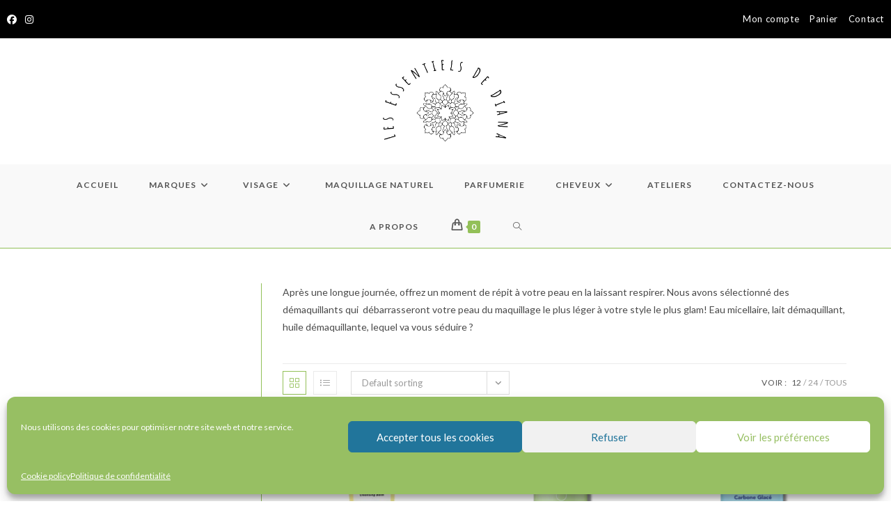

--- FILE ---
content_type: text/html; charset=UTF-8
request_url: https://www.lesessentielsdediana.com/categorie-produit/soin-visage-demaquillant-cible-selection/demaquillants/
body_size: 25276
content:
<!DOCTYPE html>
<html class="html" lang="fr-FR">
<head>
	<meta charset="UTF-8">
	<link rel="profile" href="https://gmpg.org/xfn/11">

	<meta name='robots' content='index, follow, max-image-preview:large, max-snippet:-1, max-video-preview:-1' />
<meta name="viewport" content="width=device-width, initial-scale=1">
	<!-- This site is optimized with the Yoast SEO Premium plugin v23.7 (Yoast SEO v26.5) - https://yoast.com/wordpress/plugins/seo/ -->
	<title>Archives des Démaquillants | Les essentiels de Diana</title>
	<meta name="description" content="Après une longue journée, offrez un moment de répit à votre peau en la laissant respirer. Nous avons sélectionner  des démaquillants qui nettoieront du maquillage le plus léger à votre style le plus glam! Eau micellaire, lait démaquillant, huile démaquillante, lequel va vous séduire ? " />
	<link rel="canonical" href="https://www.lesessentielsdediana.com/categorie-produit/soin-visage-demaquillant-cible-selection/demaquillants/" />
	<link rel="next" href="https://www.lesessentielsdediana.com/categorie-produit/soin-visage-demaquillant-cible-selection/demaquillants/page/2/" />
	<meta property="og:locale" content="fr_FR" />
	<meta property="og:type" content="article" />
	<meta property="og:title" content="Archives des Démaquillants" />
	<meta property="og:description" content="Après une longue journée, offrez un moment de répit à votre peau en la laissant respirer. Nous avons sélectionner  des démaquillants qui nettoieront du maquillage le plus léger à votre style le plus glam! Eau micellaire, lait démaquillant, huile démaquillante, lequel va vous séduire ? " />
	<meta property="og:url" content="https://www.lesessentielsdediana.com/categorie-produit/soin-visage-demaquillant-cible-selection/demaquillants/" />
	<meta property="og:site_name" content="Les essentiels de Diana" />
	<meta name="twitter:card" content="summary_large_image" />
	<script type="application/ld+json" class="yoast-schema-graph">{"@context":"https://schema.org","@graph":[{"@type":"CollectionPage","@id":"https://www.lesessentielsdediana.com/categorie-produit/soin-visage-demaquillant-cible-selection/demaquillants/","url":"https://www.lesessentielsdediana.com/categorie-produit/soin-visage-demaquillant-cible-selection/demaquillants/","name":"Archives des Démaquillants | Les essentiels de Diana","isPartOf":{"@id":"https://www.lesessentielsdediana.com/#website"},"primaryImageOfPage":{"@id":"https://www.lesessentielsdediana.com/categorie-produit/soin-visage-demaquillant-cible-selection/demaquillants/#primaryimage"},"image":{"@id":"https://www.lesessentielsdediana.com/categorie-produit/soin-visage-demaquillant-cible-selection/demaquillants/#primaryimage"},"thumbnailUrl":"https://www.lesessentielsdediana.com/wp-content/uploads/2025/02/FF.webp","description":"Après une longue journée, offrez un moment de répit à votre peau en la laissant respirer. Nous avons sélectionner  des démaquillants qui nettoieront du maquillage le plus léger à votre style le plus glam! Eau micellaire, lait démaquillant, huile démaquillante, lequel va vous séduire ? ","breadcrumb":{"@id":"https://www.lesessentielsdediana.com/categorie-produit/soin-visage-demaquillant-cible-selection/demaquillants/#breadcrumb"},"inLanguage":"fr-FR"},{"@type":"ImageObject","inLanguage":"fr-FR","@id":"https://www.lesessentielsdediana.com/categorie-produit/soin-visage-demaquillant-cible-selection/demaquillants/#primaryimage","url":"https://www.lesessentielsdediana.com/wp-content/uploads/2025/02/FF.webp","contentUrl":"https://www.lesessentielsdediana.com/wp-content/uploads/2025/02/FF.webp","width":600,"height":600},{"@type":"BreadcrumbList","@id":"https://www.lesessentielsdediana.com/categorie-produit/soin-visage-demaquillant-cible-selection/demaquillants/#breadcrumb","itemListElement":[{"@type":"ListItem","position":1,"name":"Accueil","item":"https://www.lesessentielsdediana.com/"},{"@type":"ListItem","position":2,"name":"Soin Visage","item":"https://www.lesessentielsdediana.com/categorie-produit/soin-visage-demaquillant-cible-selection/"},{"@type":"ListItem","position":3,"name":"Démaquillants"}]},{"@type":"WebSite","@id":"https://www.lesessentielsdediana.com/#website","url":"https://www.lesessentielsdediana.com/","name":"Les essentiels de Diana","description":"As Beautiful As Nature","publisher":{"@id":"https://www.lesessentielsdediana.com/#organization"},"potentialAction":[{"@type":"SearchAction","target":{"@type":"EntryPoint","urlTemplate":"https://www.lesessentielsdediana.com/?s={search_term_string}"},"query-input":{"@type":"PropertyValueSpecification","valueRequired":true,"valueName":"search_term_string"}}],"inLanguage":"fr-FR"},{"@type":"Organization","@id":"https://www.lesessentielsdediana.com/#organization","name":"Les essentiels de Diana","url":"https://www.lesessentielsdediana.com/","logo":{"@type":"ImageObject","inLanguage":"fr-FR","@id":"https://www.lesessentielsdediana.com/#/schema/logo/image/","url":"https://www.lesessentielsdediana.com/wp-content/uploads/2019/04/Black-on-Transparent2.png","contentUrl":"https://www.lesessentielsdediana.com/wp-content/uploads/2019/04/Black-on-Transparent2.png","width":5000,"height":4200,"caption":"Les essentiels de Diana"},"image":{"@id":"https://www.lesessentielsdediana.com/#/schema/logo/image/"}}]}</script>
	<!-- / Yoast SEO Premium plugin. -->


<link rel='dns-prefetch' href='//admin.revenuehunt.com' />
<link rel='dns-prefetch' href='//fonts.googleapis.com' />
<link rel="alternate" type="application/rss+xml" title="Les essentiels de Diana &raquo; Flux" href="https://www.lesessentielsdediana.com/feed/" />
<link rel="alternate" type="application/rss+xml" title="Les essentiels de Diana &raquo; Flux des commentaires" href="https://www.lesessentielsdediana.com/comments/feed/" />
<link rel="alternate" type="application/rss+xml" title="Flux pour Les essentiels de Diana &raquo; Démaquillants Category" href="https://www.lesessentielsdediana.com/categorie-produit/soin-visage-demaquillant-cible-selection/demaquillants/feed/" />
<style id='wp-img-auto-sizes-contain-inline-css'>
img:is([sizes=auto i],[sizes^="auto," i]){contain-intrinsic-size:3000px 1500px}
/*# sourceURL=wp-img-auto-sizes-contain-inline-css */
</style>
<link rel='stylesheet' id='wc-stripe-blocks-checkout-style-css' href='https://www.lesessentielsdediana.com/wp-content/plugins/woocommerce-gateway-stripe/build/upe_blocks.css?ver=ea3067b73e6a4f7274ba45dd9c3b9b8c' media='all' />
<style id='wp-emoji-styles-inline-css'>

	img.wp-smiley, img.emoji {
		display: inline !important;
		border: none !important;
		box-shadow: none !important;
		height: 1em !important;
		width: 1em !important;
		margin: 0 0.07em !important;
		vertical-align: -0.1em !important;
		background: none !important;
		padding: 0 !important;
	}
/*# sourceURL=wp-emoji-styles-inline-css */
</style>
<style id='classic-theme-styles-inline-css'>
/*! This file is auto-generated */
.wp-block-button__link{color:#fff;background-color:#32373c;border-radius:9999px;box-shadow:none;text-decoration:none;padding:calc(.667em + 2px) calc(1.333em + 2px);font-size:1.125em}.wp-block-file__button{background:#32373c;color:#fff;text-decoration:none}
/*# sourceURL=/wp-includes/css/classic-themes.min.css */
</style>
<style id='woocommerce-inline-inline-css'>
.woocommerce form .form-row .required { visibility: visible; }
/*# sourceURL=woocommerce-inline-inline-css */
</style>
<link rel='stylesheet' id='cmplz-general-css' href='https://www.lesessentielsdediana.com/wp-content/plugins/complianz-gdpr/assets/css/cookieblocker.min.css?ver=1764880795' media='all' />
<link rel='stylesheet' id='grw-public-main-css-css' href='https://www.lesessentielsdediana.com/wp-content/plugins/widget-google-reviews/assets/css/public-main.css?ver=6.4' media='all' />
<link rel='stylesheet' id='woo-variation-swatches-css' href='https://www.lesessentielsdediana.com/wp-content/plugins/woo-variation-swatches/assets/css/frontend.min.css?ver=1730788844' media='all' />
<style id='woo-variation-swatches-inline-css'>
:root {
--wvs-tick:url("data:image/svg+xml;utf8,%3Csvg filter='drop-shadow(0px 0px 2px rgb(0 0 0 / .8))' xmlns='http://www.w3.org/2000/svg'  viewBox='0 0 30 30'%3E%3Cpath fill='none' stroke='%23ffffff' stroke-linecap='round' stroke-linejoin='round' stroke-width='4' d='M4 16L11 23 27 7'/%3E%3C/svg%3E");

--wvs-cross:url("data:image/svg+xml;utf8,%3Csvg filter='drop-shadow(0px 0px 5px rgb(255 255 255 / .6))' xmlns='http://www.w3.org/2000/svg' width='72px' height='72px' viewBox='0 0 24 24'%3E%3Cpath fill='none' stroke='%23ff0000' stroke-linecap='round' stroke-width='0.6' d='M5 5L19 19M19 5L5 19'/%3E%3C/svg%3E");
--wvs-single-product-item-width:30px;
--wvs-single-product-item-height:30px;
--wvs-single-product-item-font-size:16px}
/*# sourceURL=woo-variation-swatches-inline-css */
</style>
<link rel='stylesheet' id='oceanwp-woo-mini-cart-css' href='https://www.lesessentielsdediana.com/wp-content/themes/oceanwp/assets/css/woo/woo-mini-cart.min.css?ver=6.9' media='all' />
<link rel='stylesheet' id='font-awesome-css' href='https://www.lesessentielsdediana.com/wp-content/themes/oceanwp/assets/fonts/fontawesome/css/all.min.css?ver=6.7.2' media='all' />
<link rel='stylesheet' id='simple-line-icons-css' href='https://www.lesessentielsdediana.com/wp-content/themes/oceanwp/assets/css/third/simple-line-icons.min.css?ver=2.4.0' media='all' />
<link rel='stylesheet' id='oceanwp-style-css' href='https://www.lesessentielsdediana.com/wp-content/themes/oceanwp/assets/css/style.min.css?ver=4.1.4' media='all' />
<style id='oceanwp-style-inline-css'>
div.wpforms-container-full .wpforms-form input[type=submit]:hover,
			div.wpforms-container-full .wpforms-form input[type=submit]:focus,
			div.wpforms-container-full .wpforms-form input[type=submit]:active,
			div.wpforms-container-full .wpforms-form button[type=submit]:hover,
			div.wpforms-container-full .wpforms-form button[type=submit]:focus,
			div.wpforms-container-full .wpforms-form button[type=submit]:active,
			div.wpforms-container-full .wpforms-form .wpforms-page-button:hover,
			div.wpforms-container-full .wpforms-form .wpforms-page-button:active,
			div.wpforms-container-full .wpforms-form .wpforms-page-button:focus {
				border: none;
			}
/*# sourceURL=oceanwp-style-inline-css */
</style>
<link rel='stylesheet' id='oceanwp-hamburgers-css' href='https://www.lesessentielsdediana.com/wp-content/themes/oceanwp/assets/css/third/hamburgers/hamburgers.min.css?ver=4.1.4' media='all' />
<link rel='stylesheet' id='oceanwp-collapse-css' href='https://www.lesessentielsdediana.com/wp-content/themes/oceanwp/assets/css/third/hamburgers/types/collapse.css?ver=4.1.4' media='all' />
<link rel='stylesheet' id='oceanwp-google-font-lato-css' href='//fonts.googleapis.com/css?family=Lato%3A100%2C200%2C300%2C400%2C500%2C600%2C700%2C800%2C900%2C100i%2C200i%2C300i%2C400i%2C500i%2C600i%2C700i%2C800i%2C900i&#038;subset=latin&#038;display=swap&#038;ver=6.9' media='all' />
<link rel='stylesheet' id='tablepress-default-css' href='https://www.lesessentielsdediana.com/wp-content/plugins/tablepress/css/build/default.css?ver=3.1.3' media='all' />
<link rel='stylesheet' id='oceanwp-woocommerce-css' href='https://www.lesessentielsdediana.com/wp-content/themes/oceanwp/assets/css/woo/woocommerce.min.css?ver=6.9' media='all' />
<link rel='stylesheet' id='oceanwp-woo-star-font-css' href='https://www.lesessentielsdediana.com/wp-content/themes/oceanwp/assets/css/woo/woo-star-font.min.css?ver=6.9' media='all' />
<link rel='stylesheet' id='oceanwp-woo-quick-view-css' href='https://www.lesessentielsdediana.com/wp-content/themes/oceanwp/assets/css/woo/woo-quick-view.min.css?ver=6.9' media='all' />
<link rel='stylesheet' id='oe-widgets-style-css' href='https://www.lesessentielsdediana.com/wp-content/plugins/ocean-extra/assets/css/widgets.css?ver=6.9' media='all' />
<link rel='stylesheet' id='ops-product-share-style-css' href='https://www.lesessentielsdediana.com/wp-content/plugins/ocean-product-sharing/assets/css/style.min.css?ver=6.9' media='all' />
<link rel='stylesheet' id='oss-social-share-style-css' href='https://www.lesessentielsdediana.com/wp-content/plugins/ocean-social-sharing/assets/css/style.min.css?ver=6.9' media='all' />
<link rel='stylesheet' id='oceanwp-custom-css' href='https://www.lesessentielsdediana.com/wp-content/uploads/oceanwp/custom-style.css?ver=6.9' media='all' />
<script type="text/template" id="tmpl-variation-template">
	<div class="woocommerce-variation-description">{{{ data.variation.variation_description }}}</div>
	<div class="woocommerce-variation-price">{{{ data.variation.price_html }}}</div>
	<div class="woocommerce-variation-availability">{{{ data.variation.availability_html }}}</div>
</script>
<script type="text/template" id="tmpl-unavailable-variation-template">
	<p role="alert">Sorry, this product is unavailable. Please choose a different combination.</p>
</script>
<script src="https://www.lesessentielsdediana.com/wp-includes/js/jquery/jquery.min.js?ver=3.7.1" id="jquery-core-js"></script>
<script src="https://www.lesessentielsdediana.com/wp-includes/js/jquery/jquery-migrate.min.js?ver=3.4.1" id="jquery-migrate-js"></script>
<script src="https://www.lesessentielsdediana.com/wp-content/plugins/woocommerce/assets/js/jquery-blockui/jquery.blockUI.min.js?ver=2.7.0-wc.9.3.3" id="jquery-blockui-js" data-wp-strategy="defer"></script>
<script id="wc-add-to-cart-js-extra">
var wc_add_to_cart_params = {"ajax_url":"/wp-admin/admin-ajax.php","wc_ajax_url":"/?wc-ajax=%%endpoint%%","i18n_view_cart":"View cart","cart_url":"https://www.lesessentielsdediana.com/cart/","is_cart":"","cart_redirect_after_add":"yes"};
//# sourceURL=wc-add-to-cart-js-extra
</script>
<script src="https://www.lesessentielsdediana.com/wp-content/plugins/woocommerce/assets/js/frontend/add-to-cart.min.js?ver=9.3.3" id="wc-add-to-cart-js" defer data-wp-strategy="defer"></script>
<script src="https://www.lesessentielsdediana.com/wp-content/plugins/woocommerce/assets/js/js-cookie/js.cookie.min.js?ver=2.1.4-wc.9.3.3" id="js-cookie-js" defer data-wp-strategy="defer"></script>
<script id="woocommerce-js-extra">
var woocommerce_params = {"ajax_url":"/wp-admin/admin-ajax.php","wc_ajax_url":"/?wc-ajax=%%endpoint%%"};
//# sourceURL=woocommerce-js-extra
</script>
<script src="https://www.lesessentielsdediana.com/wp-content/plugins/woocommerce/assets/js/frontend/woocommerce.min.js?ver=9.3.3" id="woocommerce-js" defer data-wp-strategy="defer"></script>
<script defer="defer" src="https://www.lesessentielsdediana.com/wp-content/plugins/widget-google-reviews/assets/js/public-main.js?ver=6.4" id="grw-public-main-js-js"></script>
<script src="https://www.lesessentielsdediana.com/wp-includes/js/underscore.min.js?ver=1.13.7" id="underscore-js"></script>
<script id="wp-util-js-extra">
var _wpUtilSettings = {"ajax":{"url":"/wp-admin/admin-ajax.php"}};
//# sourceURL=wp-util-js-extra
</script>
<script src="https://www.lesessentielsdediana.com/wp-includes/js/wp-util.min.js?ver=6.9" id="wp-util-js"></script>
<script id="wc-add-to-cart-variation-js-extra">
var wc_add_to_cart_variation_params = {"wc_ajax_url":"/?wc-ajax=%%endpoint%%","i18n_no_matching_variations_text":"Sorry, no products matched your selection. Please choose a different combination.","i18n_make_a_selection_text":"Please select some product options before adding this product to your cart.","i18n_unavailable_text":"Sorry, this product is unavailable. Please choose a different combination."};
//# sourceURL=wc-add-to-cart-variation-js-extra
</script>
<script src="https://www.lesessentielsdediana.com/wp-content/plugins/woocommerce/assets/js/frontend/add-to-cart-variation.min.js?ver=9.3.3" id="wc-add-to-cart-variation-js" defer data-wp-strategy="defer"></script>
<script src="https://www.lesessentielsdediana.com/wp-content/plugins/woocommerce/assets/js/flexslider/jquery.flexslider.min.js?ver=2.7.2-wc.9.3.3" id="flexslider-js" defer data-wp-strategy="defer"></script>
<script id="wc-cart-fragments-js-extra">
var wc_cart_fragments_params = {"ajax_url":"/wp-admin/admin-ajax.php","wc_ajax_url":"/?wc-ajax=%%endpoint%%","cart_hash_key":"wc_cart_hash_da5ebfa626af905f9c931d2e16cac1bc","fragment_name":"wc_fragments_da5ebfa626af905f9c931d2e16cac1bc","request_timeout":"5000"};
//# sourceURL=wc-cart-fragments-js-extra
</script>
<script src="https://www.lesessentielsdediana.com/wp-content/plugins/woocommerce/assets/js/frontend/cart-fragments.min.js?ver=9.3.3" id="wc-cart-fragments-js" defer data-wp-strategy="defer"></script>
<link rel="https://api.w.org/" href="https://www.lesessentielsdediana.com/wp-json/" /><link rel="alternate" title="JSON" type="application/json" href="https://www.lesessentielsdediana.com/wp-json/wp/v2/product_cat/127" /><link rel="EditURI" type="application/rsd+xml" title="RSD" href="https://www.lesessentielsdediana.com/xmlrpc.php?rsd" />
<meta name="generator" content="WordPress 6.9" />
<meta name="generator" content="WooCommerce 9.3.3" />
			<style>.cmplz-hidden {
					display: none !important;
				}</style>	<noscript><style>.woocommerce-product-gallery{ opacity: 1 !important; }</style></noscript>
	<meta name="generator" content="Elementor 3.31.2; features: additional_custom_breakpoints; settings: css_print_method-external, google_font-enabled, font_display-auto">
			<style>
				.e-con.e-parent:nth-of-type(n+4):not(.e-lazyloaded):not(.e-no-lazyload),
				.e-con.e-parent:nth-of-type(n+4):not(.e-lazyloaded):not(.e-no-lazyload) * {
					background-image: none !important;
				}
				@media screen and (max-height: 1024px) {
					.e-con.e-parent:nth-of-type(n+3):not(.e-lazyloaded):not(.e-no-lazyload),
					.e-con.e-parent:nth-of-type(n+3):not(.e-lazyloaded):not(.e-no-lazyload) * {
						background-image: none !important;
					}
				}
				@media screen and (max-height: 640px) {
					.e-con.e-parent:nth-of-type(n+2):not(.e-lazyloaded):not(.e-no-lazyload),
					.e-con.e-parent:nth-of-type(n+2):not(.e-lazyloaded):not(.e-no-lazyload) * {
						background-image: none !important;
					}
				}
			</style>
			<style class='wp-fonts-local'>
@font-face{font-family:Inter;font-style:normal;font-weight:300 900;font-display:fallback;src:url('https://www.lesessentielsdediana.com/wp-content/plugins/woocommerce/assets/fonts/Inter-VariableFont_slnt,wght.woff2') format('woff2');font-stretch:normal;}
@font-face{font-family:Cardo;font-style:normal;font-weight:400;font-display:fallback;src:url('https://www.lesessentielsdediana.com/wp-content/plugins/woocommerce/assets/fonts/cardo_normal_400.woff2') format('woff2');}
</style>
<link rel="icon" href="https://www.lesessentielsdediana.com/wp-content/uploads/2019/04/cropped-cropped-Black-on-Transparent-32x32.png" sizes="32x32" />
<link rel="icon" href="https://www.lesessentielsdediana.com/wp-content/uploads/2019/04/cropped-cropped-Black-on-Transparent-192x192.png" sizes="192x192" />
<link rel="apple-touch-icon" href="https://www.lesessentielsdediana.com/wp-content/uploads/2019/04/cropped-cropped-Black-on-Transparent-180x180.png" />
<meta name="msapplication-TileImage" content="https://www.lesessentielsdediana.com/wp-content/uploads/2019/04/cropped-cropped-Black-on-Transparent-270x270.png" />
<style id='wp-block-list-inline-css'>
ol,ul{box-sizing:border-box}:root :where(.wp-block-list.has-background){padding:1.25em 2.375em}
/*# sourceURL=https://www.lesessentielsdediana.com/wp-includes/blocks/list/style.min.css */
</style>
<link rel='stylesheet' id='wc-blocks-style-css' href='https://www.lesessentielsdediana.com/wp-content/plugins/woocommerce/assets/client/blocks/wc-blocks.css?ver=wc-9.3.3' media='all' />
<style id='global-styles-inline-css'>
:root{--wp--preset--aspect-ratio--square: 1;--wp--preset--aspect-ratio--4-3: 4/3;--wp--preset--aspect-ratio--3-4: 3/4;--wp--preset--aspect-ratio--3-2: 3/2;--wp--preset--aspect-ratio--2-3: 2/3;--wp--preset--aspect-ratio--16-9: 16/9;--wp--preset--aspect-ratio--9-16: 9/16;--wp--preset--color--black: #000000;--wp--preset--color--cyan-bluish-gray: #abb8c3;--wp--preset--color--white: #ffffff;--wp--preset--color--pale-pink: #f78da7;--wp--preset--color--vivid-red: #cf2e2e;--wp--preset--color--luminous-vivid-orange: #ff6900;--wp--preset--color--luminous-vivid-amber: #fcb900;--wp--preset--color--light-green-cyan: #7bdcb5;--wp--preset--color--vivid-green-cyan: #00d084;--wp--preset--color--pale-cyan-blue: #8ed1fc;--wp--preset--color--vivid-cyan-blue: #0693e3;--wp--preset--color--vivid-purple: #9b51e0;--wp--preset--gradient--vivid-cyan-blue-to-vivid-purple: linear-gradient(135deg,rgb(6,147,227) 0%,rgb(155,81,224) 100%);--wp--preset--gradient--light-green-cyan-to-vivid-green-cyan: linear-gradient(135deg,rgb(122,220,180) 0%,rgb(0,208,130) 100%);--wp--preset--gradient--luminous-vivid-amber-to-luminous-vivid-orange: linear-gradient(135deg,rgb(252,185,0) 0%,rgb(255,105,0) 100%);--wp--preset--gradient--luminous-vivid-orange-to-vivid-red: linear-gradient(135deg,rgb(255,105,0) 0%,rgb(207,46,46) 100%);--wp--preset--gradient--very-light-gray-to-cyan-bluish-gray: linear-gradient(135deg,rgb(238,238,238) 0%,rgb(169,184,195) 100%);--wp--preset--gradient--cool-to-warm-spectrum: linear-gradient(135deg,rgb(74,234,220) 0%,rgb(151,120,209) 20%,rgb(207,42,186) 40%,rgb(238,44,130) 60%,rgb(251,105,98) 80%,rgb(254,248,76) 100%);--wp--preset--gradient--blush-light-purple: linear-gradient(135deg,rgb(255,206,236) 0%,rgb(152,150,240) 100%);--wp--preset--gradient--blush-bordeaux: linear-gradient(135deg,rgb(254,205,165) 0%,rgb(254,45,45) 50%,rgb(107,0,62) 100%);--wp--preset--gradient--luminous-dusk: linear-gradient(135deg,rgb(255,203,112) 0%,rgb(199,81,192) 50%,rgb(65,88,208) 100%);--wp--preset--gradient--pale-ocean: linear-gradient(135deg,rgb(255,245,203) 0%,rgb(182,227,212) 50%,rgb(51,167,181) 100%);--wp--preset--gradient--electric-grass: linear-gradient(135deg,rgb(202,248,128) 0%,rgb(113,206,126) 100%);--wp--preset--gradient--midnight: linear-gradient(135deg,rgb(2,3,129) 0%,rgb(40,116,252) 100%);--wp--preset--font-size--small: 13px;--wp--preset--font-size--medium: 20px;--wp--preset--font-size--large: 36px;--wp--preset--font-size--x-large: 42px;--wp--preset--font-family--inter: "Inter", sans-serif;--wp--preset--font-family--cardo: Cardo;--wp--preset--spacing--20: 0.44rem;--wp--preset--spacing--30: 0.67rem;--wp--preset--spacing--40: 1rem;--wp--preset--spacing--50: 1.5rem;--wp--preset--spacing--60: 2.25rem;--wp--preset--spacing--70: 3.38rem;--wp--preset--spacing--80: 5.06rem;--wp--preset--shadow--natural: 6px 6px 9px rgba(0, 0, 0, 0.2);--wp--preset--shadow--deep: 12px 12px 50px rgba(0, 0, 0, 0.4);--wp--preset--shadow--sharp: 6px 6px 0px rgba(0, 0, 0, 0.2);--wp--preset--shadow--outlined: 6px 6px 0px -3px rgb(255, 255, 255), 6px 6px rgb(0, 0, 0);--wp--preset--shadow--crisp: 6px 6px 0px rgb(0, 0, 0);}:where(.is-layout-flex){gap: 0.5em;}:where(.is-layout-grid){gap: 0.5em;}body .is-layout-flex{display: flex;}.is-layout-flex{flex-wrap: wrap;align-items: center;}.is-layout-flex > :is(*, div){margin: 0;}body .is-layout-grid{display: grid;}.is-layout-grid > :is(*, div){margin: 0;}:where(.wp-block-columns.is-layout-flex){gap: 2em;}:where(.wp-block-columns.is-layout-grid){gap: 2em;}:where(.wp-block-post-template.is-layout-flex){gap: 1.25em;}:where(.wp-block-post-template.is-layout-grid){gap: 1.25em;}.has-black-color{color: var(--wp--preset--color--black) !important;}.has-cyan-bluish-gray-color{color: var(--wp--preset--color--cyan-bluish-gray) !important;}.has-white-color{color: var(--wp--preset--color--white) !important;}.has-pale-pink-color{color: var(--wp--preset--color--pale-pink) !important;}.has-vivid-red-color{color: var(--wp--preset--color--vivid-red) !important;}.has-luminous-vivid-orange-color{color: var(--wp--preset--color--luminous-vivid-orange) !important;}.has-luminous-vivid-amber-color{color: var(--wp--preset--color--luminous-vivid-amber) !important;}.has-light-green-cyan-color{color: var(--wp--preset--color--light-green-cyan) !important;}.has-vivid-green-cyan-color{color: var(--wp--preset--color--vivid-green-cyan) !important;}.has-pale-cyan-blue-color{color: var(--wp--preset--color--pale-cyan-blue) !important;}.has-vivid-cyan-blue-color{color: var(--wp--preset--color--vivid-cyan-blue) !important;}.has-vivid-purple-color{color: var(--wp--preset--color--vivid-purple) !important;}.has-black-background-color{background-color: var(--wp--preset--color--black) !important;}.has-cyan-bluish-gray-background-color{background-color: var(--wp--preset--color--cyan-bluish-gray) !important;}.has-white-background-color{background-color: var(--wp--preset--color--white) !important;}.has-pale-pink-background-color{background-color: var(--wp--preset--color--pale-pink) !important;}.has-vivid-red-background-color{background-color: var(--wp--preset--color--vivid-red) !important;}.has-luminous-vivid-orange-background-color{background-color: var(--wp--preset--color--luminous-vivid-orange) !important;}.has-luminous-vivid-amber-background-color{background-color: var(--wp--preset--color--luminous-vivid-amber) !important;}.has-light-green-cyan-background-color{background-color: var(--wp--preset--color--light-green-cyan) !important;}.has-vivid-green-cyan-background-color{background-color: var(--wp--preset--color--vivid-green-cyan) !important;}.has-pale-cyan-blue-background-color{background-color: var(--wp--preset--color--pale-cyan-blue) !important;}.has-vivid-cyan-blue-background-color{background-color: var(--wp--preset--color--vivid-cyan-blue) !important;}.has-vivid-purple-background-color{background-color: var(--wp--preset--color--vivid-purple) !important;}.has-black-border-color{border-color: var(--wp--preset--color--black) !important;}.has-cyan-bluish-gray-border-color{border-color: var(--wp--preset--color--cyan-bluish-gray) !important;}.has-white-border-color{border-color: var(--wp--preset--color--white) !important;}.has-pale-pink-border-color{border-color: var(--wp--preset--color--pale-pink) !important;}.has-vivid-red-border-color{border-color: var(--wp--preset--color--vivid-red) !important;}.has-luminous-vivid-orange-border-color{border-color: var(--wp--preset--color--luminous-vivid-orange) !important;}.has-luminous-vivid-amber-border-color{border-color: var(--wp--preset--color--luminous-vivid-amber) !important;}.has-light-green-cyan-border-color{border-color: var(--wp--preset--color--light-green-cyan) !important;}.has-vivid-green-cyan-border-color{border-color: var(--wp--preset--color--vivid-green-cyan) !important;}.has-pale-cyan-blue-border-color{border-color: var(--wp--preset--color--pale-cyan-blue) !important;}.has-vivid-cyan-blue-border-color{border-color: var(--wp--preset--color--vivid-cyan-blue) !important;}.has-vivid-purple-border-color{border-color: var(--wp--preset--color--vivid-purple) !important;}.has-vivid-cyan-blue-to-vivid-purple-gradient-background{background: var(--wp--preset--gradient--vivid-cyan-blue-to-vivid-purple) !important;}.has-light-green-cyan-to-vivid-green-cyan-gradient-background{background: var(--wp--preset--gradient--light-green-cyan-to-vivid-green-cyan) !important;}.has-luminous-vivid-amber-to-luminous-vivid-orange-gradient-background{background: var(--wp--preset--gradient--luminous-vivid-amber-to-luminous-vivid-orange) !important;}.has-luminous-vivid-orange-to-vivid-red-gradient-background{background: var(--wp--preset--gradient--luminous-vivid-orange-to-vivid-red) !important;}.has-very-light-gray-to-cyan-bluish-gray-gradient-background{background: var(--wp--preset--gradient--very-light-gray-to-cyan-bluish-gray) !important;}.has-cool-to-warm-spectrum-gradient-background{background: var(--wp--preset--gradient--cool-to-warm-spectrum) !important;}.has-blush-light-purple-gradient-background{background: var(--wp--preset--gradient--blush-light-purple) !important;}.has-blush-bordeaux-gradient-background{background: var(--wp--preset--gradient--blush-bordeaux) !important;}.has-luminous-dusk-gradient-background{background: var(--wp--preset--gradient--luminous-dusk) !important;}.has-pale-ocean-gradient-background{background: var(--wp--preset--gradient--pale-ocean) !important;}.has-electric-grass-gradient-background{background: var(--wp--preset--gradient--electric-grass) !important;}.has-midnight-gradient-background{background: var(--wp--preset--gradient--midnight) !important;}.has-small-font-size{font-size: var(--wp--preset--font-size--small) !important;}.has-medium-font-size{font-size: var(--wp--preset--font-size--medium) !important;}.has-large-font-size{font-size: var(--wp--preset--font-size--large) !important;}.has-x-large-font-size{font-size: var(--wp--preset--font-size--x-large) !important;}
/*# sourceURL=global-styles-inline-css */
</style>
</head>

<body data-rsssl=1 data-cmplz=1 class="archive tax-product_cat term-demaquillants term-127 wp-custom-logo wp-embed-responsive wp-theme-oceanwp theme-oceanwp woocommerce woocommerce-page woocommerce-no-js eio-default woo-variation-swatches wvs-behavior-blur wvs-theme-oceanwp wvs-show-label wvs-tooltip oceanwp-theme dropdown-mobile medium-header-style default-breakpoint has-sidebar content-left-sidebar has-topbar page-header-disabled has-breadcrumbs has-blog-grid has-fixed-footer has-parallax-footer has-grid-list account-original-style elementor-default elementor-kit-18392" itemscope="itemscope" itemtype="https://schema.org/WebPage">

	
	
	<div id="outer-wrap" class="site clr">

		<a class="skip-link screen-reader-text" href="#main">Skip to content</a>

		
		<div id="wrap" class="clr">

			

<div id="top-bar-wrap" class="clr">

	<div id="top-bar" class="clr has-no-content">

		
		<div id="top-bar-inner" class="clr">

			
	<div id="top-bar-content" class="clr top-bar-right">

		
<div id="top-bar-nav" class="navigation clr">

	<ul id="menu-top-menu" class="top-bar-menu dropdown-menu sf-menu"><li id="menu-item-654" class="menu-item menu-item-type-post_type menu-item-object-page menu-item-654"><a href="https://www.lesessentielsdediana.com/my-account/" class="menu-link">Mon compte</a></li><li id="menu-item-655" class="menu-item menu-item-type-post_type menu-item-object-page menu-item-655"><a href="https://www.lesessentielsdediana.com/cart/" class="menu-link">Panier</a></li><li id="menu-item-656" class="menu-item menu-item-type-post_type menu-item-object-page menu-item-656"><a href="https://www.lesessentielsdediana.com/contact-us/" class="menu-link">Contact</a></li></ul>
</div>

		
			
	</div><!-- #top-bar-content -->



<div id="top-bar-social" class="clr top-bar-left">

	<ul class="clr" aria-label="Liens sociaux">

		<li class="oceanwp-facebook"><a href="https://www.facebook.com/LESESSENTIELSDEDIANA" aria-label="Facebook" target="_self" ><i class=" fab fa-facebook" aria-hidden="true" role="img"></i></a></li><li class="oceanwp-instagram"><a href="https://www.instagram.com/lesessentielsdediana/" aria-label="Instagram" target="_self" ><i class=" fab fa-instagram" aria-hidden="true" role="img"></i></a></li>
	</ul>

</div><!-- #top-bar-social -->

		</div><!-- #top-bar-inner -->

		
	</div><!-- #top-bar -->

</div><!-- #top-bar-wrap -->


			
<header id="site-header" class="medium-header hidden-menu clr" data-height="100" itemscope="itemscope" itemtype="https://schema.org/WPHeader" role="banner">

	
		

<div id="site-header-inner" class="clr">

	
		<div class="top-header-wrap clr">
			<div class="container clr">
				<div class="top-header-inner clr">

					
						<div class="top-col clr col-1 logo-col">

							

<div id="site-logo" class="clr" itemscope itemtype="https://schema.org/Brand" >

	
	<div id="site-logo-inner" class="clr">

		<a href="https://www.lesessentielsdediana.com/" class="custom-logo-link" rel="home"><img fetchpriority="high" width="5000" height="3338" src="https://www.lesessentielsdediana.com/wp-content/uploads/2019/04/Black-on-Transparent.png" class="custom-logo" alt="Les essentiels de Diana" decoding="async" srcset="https://www.lesessentielsdediana.com/wp-content/uploads/2019/04/Black-on-Transparent.png 1x, https://www.lesessentielsdediana.com/wp-content/uploads/2019/04/Black-on-Transparent2.png 2x" sizes="(max-width: 5000px) 100vw, 5000px" /></a>
	</div><!-- #site-logo-inner -->

	
	
</div><!-- #site-logo -->


						</div>

						
				</div>
			</div>
		</div>

		
	<div class="bottom-header-wrap clr">

					<div id="site-navigation-wrap" class="clr center-menu">
			
			
							<div class="container clr">
				
			<nav id="site-navigation" class="navigation main-navigation clr" itemscope="itemscope" itemtype="https://schema.org/SiteNavigationElement" role="navigation" >

				<ul id="menu-main-menu" class="main-menu dropdown-menu sf-menu"><li id="menu-item-19280" class="menu-item menu-item-type-post_type menu-item-object-page menu-item-home menu-item-19280"><a href="https://www.lesessentielsdediana.com/" class="menu-link"><span class="text-wrap">Accueil</span></a></li><li id="menu-item-21580" class="menu-item menu-item-type-post_type menu-item-object-page menu-item-has-children dropdown menu-item-21580 megamenu-li auto-mega"><a href="https://www.lesessentielsdediana.com/marques/" class="menu-link"><span class="text-wrap">Marques<i class="nav-arrow fa fa-angle-down" aria-hidden="true" role="img"></i></span></a>
<ul class="megamenu col-3 sub-menu">
	<li id="menu-item-24337" class="menu-item menu-item-type-post_type menu-item-object-page menu-item-24337"><a href="https://www.lesessentielsdediana.com/antipodes/" class="menu-link"><span class="text-wrap">Antipodes</span></a></li>	<li id="menu-item-24566" class="menu-item menu-item-type-post_type menu-item-object-page menu-item-24566"><a href="https://www.lesessentielsdediana.com/biodance/" class="menu-link"><span class="text-wrap">Biodance</span></a></li>	<li id="menu-item-21582" class="menu-item menu-item-type-post_type menu-item-object-page menu-item-21582"><a href="https://www.lesessentielsdediana.com/cime/" class="menu-link"><span class="text-wrap">Cîme</span></a></li>	<li id="menu-item-23592" class="menu-item menu-item-type-post_type menu-item-object-page menu-item-23592"><a href="https://www.lesessentielsdediana.com/clemence-vivien/" class="menu-link"><span class="text-wrap">Clémence &amp; Vivien</span></a></li>	<li id="menu-item-24565" class="menu-item menu-item-type-post_type menu-item-object-page menu-item-24565"><a href="https://www.lesessentielsdediana.com/cosrx/" class="menu-link"><span class="text-wrap">COSRX</span></a></li>	<li id="menu-item-21944" class="menu-item menu-item-type-post_type menu-item-object-page menu-item-21944"><a href="https://www.lesessentielsdediana.com/cut-by-fred/" class="menu-link"><span class="text-wrap">Cut by Fred</span></a></li>	<li id="menu-item-24569" class="menu-item menu-item-type-post_type menu-item-object-page menu-item-24569"><a href="https://www.lesessentielsdediana.com/epycure/" class="menu-link"><span class="text-wrap">Epycure</span></a></li>	<li id="menu-item-23591" class="menu-item menu-item-type-post_type menu-item-object-page menu-item-23591"><a href="https://www.lesessentielsdediana.com/qa/" class="menu-link"><span class="text-wrap">Q+A</span></a></li>	<li id="menu-item-26366" class="menu-item menu-item-type-post_type menu-item-object-page menu-item-26366"><a href="https://www.lesessentielsdediana.com/elementor-26354/" class="menu-link"><span class="text-wrap">Laboratoire de Biarritz</span></a></li>	<li id="menu-item-24336" class="menu-item menu-item-type-post_type menu-item-object-page menu-item-24336"><a href="https://www.lesessentielsdediana.com/la-creme-libre/" class="menu-link"><span class="text-wrap">La crème libre</span></a></li>	<li id="menu-item-24571" class="menu-item menu-item-type-post_type menu-item-object-page menu-item-24571"><a href="https://www.lesessentielsdediana.com/la-crique/" class="menu-link"><span class="text-wrap">La crique</span></a></li>	<li id="menu-item-24417" class="menu-item menu-item-type-post_type menu-item-object-page menu-item-24417"><a href="https://www.lesessentielsdediana.com/madara/" class="menu-link"><span class="text-wrap">MÁDARA</span></a></li>	<li id="menu-item-26273" class="menu-item menu-item-type-post_type menu-item-object-page menu-item-26273"><a href="https://www.lesessentielsdediana.com/mixoon/" class="menu-link"><span class="text-wrap">Mixoon</span></a></li>	<li id="menu-item-21581" class="menu-item menu-item-type-post_type menu-item-object-page menu-item-21581"><a href="https://www.lesessentielsdediana.com/miye/" class="menu-link"><span class="text-wrap">MiYé</span></a></li>	<li id="menu-item-23593" class="menu-item menu-item-type-post_type menu-item-object-page menu-item-23593"><a href="https://www.lesessentielsdediana.com/no-cosmetics/" class="menu-link"><span class="text-wrap">No cosmetics</span></a></li>	<li id="menu-item-24012" class="menu-item menu-item-type-post_type menu-item-object-page menu-item-24012"><a href="https://www.lesessentielsdediana.com/p-lab-beauty/" class="menu-link"><span class="text-wrap">P.Lab beauty</span></a></li>	<li id="menu-item-24040" class="menu-item menu-item-type-post_type menu-item-object-page menu-item-24040"><a href="https://www.lesessentielsdediana.com/pomeloco/" class="menu-link"><span class="text-wrap">Pomélo+co</span></a></li>	<li id="menu-item-24570" class="menu-item menu-item-type-post_type menu-item-object-page menu-item-24570"><a href="https://www.lesessentielsdediana.com/pure-u/" class="menu-link"><span class="text-wrap">PURE U.</span></a></li>	<li id="menu-item-21715" class="menu-item menu-item-type-post_type menu-item-object-page menu-item-21715"><a href="https://www.lesessentielsdediana.com/rare-paris/" class="menu-link"><span class="text-wrap">Rare Paris</span></a></li>	<li id="menu-item-21583" class="menu-item menu-item-type-post_type menu-item-object-page menu-item-21583"><a href="https://www.lesessentielsdediana.com/ren-skincare/" class="menu-link"><span class="text-wrap">REN Skincare</span></a></li>	<li id="menu-item-24991" class="menu-item menu-item-type-post_type menu-item-object-page menu-item-24991"><a href="https://www.lesessentielsdediana.com/serge-destel-2/" class="menu-link"><span class="text-wrap">SERGE D’ESTEL</span></a></li>	<li id="menu-item-24567" class="menu-item menu-item-type-post_type menu-item-object-page menu-item-24567"><a href="https://www.lesessentielsdediana.com/skin1004/" class="menu-link"><span class="text-wrap">SKIN1004</span></a></li>	<li id="menu-item-24416" class="menu-item menu-item-type-post_type menu-item-object-page menu-item-24416"><a href="https://www.lesessentielsdediana.com/solinotes-2/" class="menu-link"><span class="text-wrap">Solinotes</span></a></li>	<li id="menu-item-25281" class="menu-item menu-item-type-post_type menu-item-object-page menu-item-25281"><a href="https://www.lesessentielsdediana.com/substance-of-light/" class="menu-link"><span class="text-wrap">Substance of light</span></a></li>	<li id="menu-item-26227" class="menu-item menu-item-type-post_type menu-item-object-page menu-item-26227"><a href="https://www.lesessentielsdediana.com/elementor-26214/" class="menu-link"><span class="text-wrap">the smilist</span></a></li>	<li id="menu-item-24992" class="menu-item menu-item-type-post_type menu-item-object-page menu-item-24992"><a href="https://www.lesessentielsdediana.com/trew/" class="menu-link"><span class="text-wrap">Trew</span></a></li>	<li id="menu-item-24568" class="menu-item menu-item-type-post_type menu-item-object-page menu-item-24568"><a href="https://www.lesessentielsdediana.com/torriden/" class="menu-link"><span class="text-wrap">Torriden</span></a></li>	<li id="menu-item-24064" class="menu-item menu-item-type-post_type menu-item-object-page menu-item-24064"><a href="https://www.lesessentielsdediana.com/whamisa/" class="menu-link"><span class="text-wrap">Whamisa</span></a></li></ul>
</li><li id="menu-item-23995" class="menu-item menu-item-type-post_type menu-item-object-page menu-item-has-children dropdown menu-item-23995 megamenu-li auto-mega"><a href="https://www.lesessentielsdediana.com/visage-3/" class="menu-link"><span class="text-wrap">Visage<i class="nav-arrow fa fa-angle-down" aria-hidden="true" role="img"></i></span></a>
<ul class="megamenu col-2 sub-menu">
	<li id="menu-item-24000" class="menu-item menu-item-type-post_type menu-item-object-page menu-item-24000"><a href="https://www.lesessentielsdediana.com/nettoyants-visage/" class="menu-link"><span class="text-wrap">Nettoyants visage</span></a></li>	<li id="menu-item-23999" class="menu-item menu-item-type-post_type menu-item-object-page menu-item-23999"><a href="https://www.lesessentielsdediana.com/lotions/" class="menu-link"><span class="text-wrap">Lotions</span></a></li>	<li id="menu-item-24002" class="menu-item menu-item-type-post_type menu-item-object-page menu-item-24002"><a href="https://www.lesessentielsdediana.com/cremes-hydratantes/" class="menu-link"><span class="text-wrap">Crèmes hydratantes</span></a></li>	<li id="menu-item-24001" class="menu-item menu-item-type-post_type menu-item-object-page menu-item-24001"><a href="https://www.lesessentielsdediana.com/serums-visage/" class="menu-link"><span class="text-wrap">Sérums visage</span></a></li>	<li id="menu-item-23998" class="menu-item menu-item-type-post_type menu-item-object-page menu-item-23998"><a href="https://www.lesessentielsdediana.com/les-soins-cibles/" class="menu-link"><span class="text-wrap">Les soins ciblés</span></a></li>	<li id="menu-item-23997" class="menu-item menu-item-type-post_type menu-item-object-page menu-item-23997"><a href="https://www.lesessentielsdediana.com/protections-solaire/" class="menu-link"><span class="text-wrap">Protections Solaire</span></a></li>	<li id="menu-item-22703" class="menu-item menu-item-type-post_type menu-item-object-page menu-item-22703"><a href="https://www.lesessentielsdediana.com/accessoires/" class="menu-link"><span class="text-wrap">Accessoires</span></a></li>	<li id="menu-item-24963" class="menu-item menu-item-type-post_type menu-item-object-page menu-item-24963"><a href="https://www.lesessentielsdediana.com/peaux-mixtes-a-grasses/" class="menu-link"><span class="text-wrap">Peaux Mixtes à grasses</span></a></li>	<li id="menu-item-24848" class="menu-item menu-item-type-post_type menu-item-object-page menu-item-24848"><a href="https://www.lesessentielsdediana.com/peaux-sensibles-2/" class="menu-link"><span class="text-wrap">Peaux sensibles</span></a></li>	<li id="menu-item-24962" class="menu-item menu-item-type-post_type menu-item-object-page menu-item-24962"><a href="https://www.lesessentielsdediana.com/peaux-ternes/" class="menu-link"><span class="text-wrap">Peaux ternes</span></a></li></ul>
</li><li id="menu-item-24005" class="menu-item menu-item-type-post_type menu-item-object-page menu-item-24005"><a href="https://www.lesessentielsdediana.com/maquillage-naturel/" class="menu-link"><span class="text-wrap">maquillage naturel</span></a></li><li id="menu-item-25145" class="menu-item menu-item-type-post_type menu-item-object-page menu-item-25145"><a href="https://www.lesessentielsdediana.com/parfumerie/" class="menu-link"><span class="text-wrap">Parfumerie</span></a></li><li id="menu-item-24133" class="menu-item menu-item-type-post_type menu-item-object-page menu-item-has-children dropdown menu-item-24133"><a href="https://www.lesessentielsdediana.com/cheveux-2/" class="menu-link"><span class="text-wrap">Cheveux<i class="nav-arrow fa fa-angle-down" aria-hidden="true" role="img"></i></span></a>
<ul class="sub-menu">
	<li id="menu-item-24132" class="menu-item menu-item-type-post_type menu-item-object-page menu-item-24132"><a href="https://www.lesessentielsdediana.com/huile-et-soin/" class="menu-link"><span class="text-wrap">Huiles et soins</span></a></li>	<li id="menu-item-24131" class="menu-item menu-item-type-post_type menu-item-object-page menu-item-24131"><a href="https://www.lesessentielsdediana.com/shampoings/" class="menu-link"><span class="text-wrap">Shampoings</span></a></li>	<li id="menu-item-24130" class="menu-item menu-item-type-post_type menu-item-object-page menu-item-24130"><a href="https://www.lesessentielsdediana.com/apres-shampoing/" class="menu-link"><span class="text-wrap">Après-Shampoings</span></a></li></ul>
</li><li id="menu-item-22468" class="menu-item menu-item-type-post_type menu-item-object-page menu-item-22468"><a href="https://www.lesessentielsdediana.com/ateliers/" class="menu-link"><span class="text-wrap">Ateliers</span></a></li><li id="menu-item-980" class="menu-item menu-item-type-post_type menu-item-object-page menu-item-980"><a href="https://www.lesessentielsdediana.com/contact-us/" class="menu-link"><span class="text-wrap">Contactez-nous</span></a></li><li id="menu-item-19203" class="menu-item menu-item-type-post_type menu-item-object-page menu-item-19203"><a href="https://www.lesessentielsdediana.com/a-propos/" class="menu-link"><span class="text-wrap">A propos</span></a></li>
			<li class="woo-menu-icon wcmenucart-toggle-drop_down toggle-cart-widget">
				
			<a href="https://www.lesessentielsdediana.com/cart/" class="wcmenucart">
				<span class="wcmenucart-count"><i class=" icon-handbag" aria-hidden="true" role="img"></i><span class="wcmenucart-details count">0</span></span>
			</a>

												<div class="current-shop-items-dropdown owp-mini-cart clr">
						<div class="current-shop-items-inner clr">
							<div class="widget woocommerce widget_shopping_cart"><div class="widget_shopping_cart_content"></div></div>						</div>
					</div>
							</li>

			<li class="search-toggle-li" ><a href="https://www.lesessentielsdediana.com/#" class="site-search-toggle search-dropdown-toggle"><span class="screen-reader-text">Toggle website search</span><i class=" icon-magnifier" aria-hidden="true" role="img"></i></a></li></ul>
<div id="searchform-dropdown" class="header-searchform-wrap clr" >
	
<form aria-label="Rechercher sur ce site" role="search" method="get" class="searchform" action="https://www.lesessentielsdediana.com/">	
	<input aria-label="Insérer une requête de recherche" type="search" id="ocean-search-form-1" class="field" autocomplete="off" placeholder="Rechercher" name="s">
			<input type="hidden" name="post_type" value="product">
		</form>
</div><!-- #searchform-dropdown -->

			</nav><!-- #site-navigation -->

							</div>
				
			
					</div><!-- #site-navigation-wrap -->
			
		
	
		
	
	<div class="oceanwp-mobile-menu-icon clr mobile-right">

		
		
		
			<a href="https://www.lesessentielsdediana.com/cart/" class="wcmenucart">
				<span class="wcmenucart-count"><i class=" icon-handbag" aria-hidden="true" role="img"></i><span class="wcmenucart-details count">0</span></span>
			</a>

			
		<a href="https://www.lesessentielsdediana.com/#mobile-menu-toggle" class="mobile-menu"  aria-label="Menu mobile">
							<div class="hamburger hamburger--collapse" aria-expanded="false" role="navigation">
					<div class="hamburger-box">
						<div class="hamburger-inner"></div>
					</div>
				</div>
						</a>

		
		
		
	</div><!-- #oceanwp-mobile-menu-navbar -->

	

		
<div id="mobile-dropdown" class="clr" >

	<nav class="clr" itemscope="itemscope" itemtype="https://schema.org/SiteNavigationElement">

		<ul id="menu-main-menu-1" class="menu"><li class="menu-item menu-item-type-post_type menu-item-object-page menu-item-home menu-item-19280"><a href="https://www.lesessentielsdediana.com/">Accueil</a></li>
<li class="menu-item menu-item-type-post_type menu-item-object-page menu-item-has-children menu-item-21580"><a href="https://www.lesessentielsdediana.com/marques/">Marques</a>
<ul class="sub-menu">
	<li class="menu-item menu-item-type-post_type menu-item-object-page menu-item-24337"><a href="https://www.lesessentielsdediana.com/antipodes/">Antipodes</a></li>
	<li class="menu-item menu-item-type-post_type menu-item-object-page menu-item-24566"><a href="https://www.lesessentielsdediana.com/biodance/">Biodance</a></li>
	<li class="menu-item menu-item-type-post_type menu-item-object-page menu-item-21582"><a href="https://www.lesessentielsdediana.com/cime/">Cîme</a></li>
	<li class="menu-item menu-item-type-post_type menu-item-object-page menu-item-23592"><a href="https://www.lesessentielsdediana.com/clemence-vivien/">Clémence &amp; Vivien</a></li>
	<li class="menu-item menu-item-type-post_type menu-item-object-page menu-item-24565"><a href="https://www.lesessentielsdediana.com/cosrx/">COSRX</a></li>
	<li class="menu-item menu-item-type-post_type menu-item-object-page menu-item-21944"><a href="https://www.lesessentielsdediana.com/cut-by-fred/">Cut by Fred</a></li>
	<li class="menu-item menu-item-type-post_type menu-item-object-page menu-item-24569"><a href="https://www.lesessentielsdediana.com/epycure/">Epycure</a></li>
	<li class="menu-item menu-item-type-post_type menu-item-object-page menu-item-23591"><a href="https://www.lesessentielsdediana.com/qa/">Q+A</a></li>
	<li class="menu-item menu-item-type-post_type menu-item-object-page menu-item-26366"><a href="https://www.lesessentielsdediana.com/elementor-26354/">Laboratoire de Biarritz</a></li>
	<li class="menu-item menu-item-type-post_type menu-item-object-page menu-item-24336"><a href="https://www.lesessentielsdediana.com/la-creme-libre/">La crème libre</a></li>
	<li class="menu-item menu-item-type-post_type menu-item-object-page menu-item-24571"><a href="https://www.lesessentielsdediana.com/la-crique/">La crique</a></li>
	<li class="menu-item menu-item-type-post_type menu-item-object-page menu-item-24417"><a href="https://www.lesessentielsdediana.com/madara/">MÁDARA</a></li>
	<li class="menu-item menu-item-type-post_type menu-item-object-page menu-item-26273"><a href="https://www.lesessentielsdediana.com/mixoon/">Mixoon</a></li>
	<li class="menu-item menu-item-type-post_type menu-item-object-page menu-item-21581"><a href="https://www.lesessentielsdediana.com/miye/">MiYé</a></li>
	<li class="menu-item menu-item-type-post_type menu-item-object-page menu-item-23593"><a href="https://www.lesessentielsdediana.com/no-cosmetics/">No cosmetics</a></li>
	<li class="menu-item menu-item-type-post_type menu-item-object-page menu-item-24012"><a href="https://www.lesessentielsdediana.com/p-lab-beauty/">P.Lab beauty</a></li>
	<li class="menu-item menu-item-type-post_type menu-item-object-page menu-item-24040"><a href="https://www.lesessentielsdediana.com/pomeloco/">Pomélo+co</a></li>
	<li class="menu-item menu-item-type-post_type menu-item-object-page menu-item-24570"><a href="https://www.lesessentielsdediana.com/pure-u/">PURE U.</a></li>
	<li class="menu-item menu-item-type-post_type menu-item-object-page menu-item-21715"><a href="https://www.lesessentielsdediana.com/rare-paris/">Rare Paris</a></li>
	<li class="menu-item menu-item-type-post_type menu-item-object-page menu-item-21583"><a href="https://www.lesessentielsdediana.com/ren-skincare/">REN Skincare</a></li>
	<li class="menu-item menu-item-type-post_type menu-item-object-page menu-item-24991"><a href="https://www.lesessentielsdediana.com/serge-destel-2/">SERGE D’ESTEL</a></li>
	<li class="menu-item menu-item-type-post_type menu-item-object-page menu-item-24567"><a href="https://www.lesessentielsdediana.com/skin1004/">SKIN1004</a></li>
	<li class="menu-item menu-item-type-post_type menu-item-object-page menu-item-24416"><a href="https://www.lesessentielsdediana.com/solinotes-2/">Solinotes</a></li>
	<li class="menu-item menu-item-type-post_type menu-item-object-page menu-item-25281"><a href="https://www.lesessentielsdediana.com/substance-of-light/">Substance of light</a></li>
	<li class="menu-item menu-item-type-post_type menu-item-object-page menu-item-26227"><a href="https://www.lesessentielsdediana.com/elementor-26214/">the smilist</a></li>
	<li class="menu-item menu-item-type-post_type menu-item-object-page menu-item-24992"><a href="https://www.lesessentielsdediana.com/trew/">Trew</a></li>
	<li class="menu-item menu-item-type-post_type menu-item-object-page menu-item-24568"><a href="https://www.lesessentielsdediana.com/torriden/">Torriden</a></li>
	<li class="menu-item menu-item-type-post_type menu-item-object-page menu-item-24064"><a href="https://www.lesessentielsdediana.com/whamisa/">Whamisa</a></li>
</ul>
</li>
<li class="menu-item menu-item-type-post_type menu-item-object-page menu-item-has-children menu-item-23995"><a href="https://www.lesessentielsdediana.com/visage-3/">Visage</a>
<ul class="sub-menu">
	<li class="menu-item menu-item-type-post_type menu-item-object-page menu-item-24000"><a href="https://www.lesessentielsdediana.com/nettoyants-visage/">Nettoyants visage</a></li>
	<li class="menu-item menu-item-type-post_type menu-item-object-page menu-item-23999"><a href="https://www.lesessentielsdediana.com/lotions/">Lotions</a></li>
	<li class="menu-item menu-item-type-post_type menu-item-object-page menu-item-24002"><a href="https://www.lesessentielsdediana.com/cremes-hydratantes/">Crèmes hydratantes</a></li>
	<li class="menu-item menu-item-type-post_type menu-item-object-page menu-item-24001"><a href="https://www.lesessentielsdediana.com/serums-visage/">Sérums visage</a></li>
	<li class="menu-item menu-item-type-post_type menu-item-object-page menu-item-23998"><a href="https://www.lesessentielsdediana.com/les-soins-cibles/">Les soins ciblés</a></li>
	<li class="menu-item menu-item-type-post_type menu-item-object-page menu-item-23997"><a href="https://www.lesessentielsdediana.com/protections-solaire/">Protections Solaire</a></li>
	<li class="menu-item menu-item-type-post_type menu-item-object-page menu-item-22703"><a href="https://www.lesessentielsdediana.com/accessoires/">Accessoires</a></li>
	<li class="menu-item menu-item-type-post_type menu-item-object-page menu-item-24963"><a href="https://www.lesessentielsdediana.com/peaux-mixtes-a-grasses/">Peaux Mixtes à grasses</a></li>
	<li class="menu-item menu-item-type-post_type menu-item-object-page menu-item-24848"><a href="https://www.lesessentielsdediana.com/peaux-sensibles-2/">Peaux sensibles</a></li>
	<li class="menu-item menu-item-type-post_type menu-item-object-page menu-item-24962"><a href="https://www.lesessentielsdediana.com/peaux-ternes/">Peaux ternes</a></li>
</ul>
</li>
<li class="menu-item menu-item-type-post_type menu-item-object-page menu-item-24005"><a href="https://www.lesessentielsdediana.com/maquillage-naturel/">maquillage naturel</a></li>
<li class="menu-item menu-item-type-post_type menu-item-object-page menu-item-25145"><a href="https://www.lesessentielsdediana.com/parfumerie/">Parfumerie</a></li>
<li class="menu-item menu-item-type-post_type menu-item-object-page menu-item-has-children menu-item-24133"><a href="https://www.lesessentielsdediana.com/cheveux-2/">Cheveux</a>
<ul class="sub-menu">
	<li class="menu-item menu-item-type-post_type menu-item-object-page menu-item-24132"><a href="https://www.lesessentielsdediana.com/huile-et-soin/">Huiles et soins</a></li>
	<li class="menu-item menu-item-type-post_type menu-item-object-page menu-item-24131"><a href="https://www.lesessentielsdediana.com/shampoings/">Shampoings</a></li>
	<li class="menu-item menu-item-type-post_type menu-item-object-page menu-item-24130"><a href="https://www.lesessentielsdediana.com/apres-shampoing/">Après-Shampoings</a></li>
</ul>
</li>
<li class="menu-item menu-item-type-post_type menu-item-object-page menu-item-22468"><a href="https://www.lesessentielsdediana.com/ateliers/">Ateliers</a></li>
<li class="menu-item menu-item-type-post_type menu-item-object-page menu-item-980"><a href="https://www.lesessentielsdediana.com/contact-us/">Contactez-nous</a></li>
<li class="menu-item menu-item-type-post_type menu-item-object-page menu-item-19203"><a href="https://www.lesessentielsdediana.com/a-propos/">A propos</a></li>

			<li class="woo-menu-icon wcmenucart-toggle-drop_down toggle-cart-widget">
				
			<a href="https://www.lesessentielsdediana.com/cart/" class="wcmenucart">
				<span class="wcmenucart-count"><i class=" icon-handbag" aria-hidden="true" role="img"></i><span class="wcmenucart-details count">0</span></span>
			</a>

												<div class="current-shop-items-dropdown owp-mini-cart clr">
						<div class="current-shop-items-inner clr">
							<div class="widget woocommerce widget_shopping_cart"><div class="widget_shopping_cart_content"></div></div>						</div>
					</div>
							</li>

			<li class="search-toggle-li" ><a href="https://www.lesessentielsdediana.com/#" class="site-search-toggle search-dropdown-toggle"><span class="screen-reader-text">Toggle website search</span><i class=" icon-magnifier" aria-hidden="true" role="img"></i></a></li></ul><ul id="menu-top-menu-1" class="menu"><li class="menu-item menu-item-type-post_type menu-item-object-page menu-item-654"><a href="https://www.lesessentielsdediana.com/my-account/">Mon compte</a></li>
<li class="menu-item menu-item-type-post_type menu-item-object-page menu-item-655"><a href="https://www.lesessentielsdediana.com/cart/">Panier</a></li>
<li class="menu-item menu-item-type-post_type menu-item-object-page menu-item-656"><a href="https://www.lesessentielsdediana.com/contact-us/">Contact</a></li>
</ul>
<div id="mobile-menu-search" class="clr">
	<form aria-label="Rechercher sur ce site" method="get" action="https://www.lesessentielsdediana.com/" class="mobile-searchform">
		<input aria-label="Insérer une requête de recherche" value="" class="field" id="ocean-mobile-search-2" type="search" name="s" autocomplete="off" placeholder="Rechercher" />
		<button aria-label="Envoyer la recherche" type="submit" class="searchform-submit">
			<i class=" icon-magnifier" aria-hidden="true" role="img"></i>		</button>
					<input type="hidden" name="post_type" value="product">
					</form>
</div><!-- .mobile-menu-search -->

	</nav>

</div>

	</div>

</div><!-- #site-header-inner -->


		
		
</header><!-- #site-header -->


			
			<main id="main" class="site-main clr"  role="main">

				

<div id="content-wrap" class="container clr">

	
	<div id="primary" class="content-area clr">

		
		<div id="content" class="clr site-content">

			
			<article class="entry-content entry clr">
<header class="woocommerce-products-header">
	
	<div class="term-description"><p>Après une longue journée, offrez un moment de répit à votre peau en la laissant respirer. Nous avons sélectionné des démaquillants qui  débarrasseront votre peau du maquillage le plus léger à votre style le plus glam! Eau micellaire, lait démaquillant, huile démaquillante, lequel va vous séduire ?</p>
</div></header>
<div class="woocommerce-notices-wrapper"></div><div class="oceanwp-toolbar clr"><nav class="oceanwp-grid-list"><a href="#" id="oceanwp-grid" title="Vue en grille" class="active  grid-btn"><i class=" icon-grid" aria-hidden="true" role="img"></i></a><a href="#" id="oceanwp-list" title="Vue en liste" class=" list-btn"><i class=" icon-list" aria-hidden="true" role="img"></i></a></nav><form class="woocommerce-ordering" method="get">
	<select name="orderby" class="orderby" aria-label="Shop order">
					<option value="menu_order"  selected='selected'>Default sorting</option>
					<option value="popularity" >Sort by popularity</option>
					<option value="rating" >Sort by average rating</option>
					<option value="date" >Sort by latest</option>
					<option value="price" >Sort by price: low to high</option>
					<option value="price-desc" >Sort by price: high to low</option>
			</select>
	<input type="hidden" name="paged" value="1" />
	</form>

<ul class="result-count">
	<li class="view-title">Voir :</li>
	<li><a class="view-first active" href="https://www.lesessentielsdediana.com/categorie-produit/soin-visage-demaquillant-cible-selection/demaquillants/?products-per-page=12">12</a></li>
	<li><a class="view-second" href="https://www.lesessentielsdediana.com/categorie-produit/soin-visage-demaquillant-cible-selection/demaquillants/?products-per-page=24">24</a></li>
	<li><a class="view-all" href="https://www.lesessentielsdediana.com/categorie-produit/soin-visage-demaquillant-cible-selection/demaquillants/?products-per-page=all">Tous</a></li>
</ul>
</div>
<ul class="products oceanwp-row clr grid tablet-col tablet-2-col mobile-col mobile-1-col">
<li class="entry has-media has-product-nav col span_1_of_3 owp-content-center owp-thumbs-layout-vertical owp-btn-very-big owp-tabs-layout-horizontal has-no-thumbnails product type-product post-23260 status-publish first instock product_cat-demaquillants has-post-thumbnail shipping-taxable purchasable product-type-simple">
	<div class="product-inner clr">
	<div class="woo-entry-image clr">
		<a href="https://www.lesessentielsdediana.com/produit/baume-nettoyant-qa/" class="woocommerce-LoopProduct-link"><img width="250" height="250" src="https://www.lesessentielsdediana.com/wp-content/uploads/2025/02/FF-250x250.webp" class="woo-entry-image-main" alt="Baume nettoyant &#8211; Q+A" itemprop="image" decoding="async" srcset="https://www.lesessentielsdediana.com/wp-content/uploads/2025/02/FF-250x250.webp 250w, https://www.lesessentielsdediana.com/wp-content/uploads/2025/02/FF-300x300.webp 300w, https://www.lesessentielsdediana.com/wp-content/uploads/2025/02/FF-150x150.webp 150w, https://www.lesessentielsdediana.com/wp-content/uploads/2025/02/FF-100x100.webp 100w, https://www.lesessentielsdediana.com/wp-content/uploads/2025/02/FF-50x50.webp 50w, https://www.lesessentielsdediana.com/wp-content/uploads/2025/02/FF.webp 600w" sizes="(max-width: 250px) 100vw, 250px" /></a><a href="#" id="product_id_23260" class="owp-quick-view" data-product_id="23260" aria-label="Prévisualiser rapidement le produit Baume nettoyant - Q+A"><i class=" icon-eye" aria-hidden="true" role="img"></i> Vue rapide</a>	</div><!-- .woo-entry-image -->

<ul class="woo-entry-inner clr"><li class="image-wrap">
	<div class="woo-entry-image clr">
		<a href="https://www.lesessentielsdediana.com/produit/baume-nettoyant-qa/" class="woocommerce-LoopProduct-link"><img width="250" height="250" src="https://www.lesessentielsdediana.com/wp-content/uploads/2025/02/FF-250x250.webp" class="woo-entry-image-main" alt="Baume nettoyant &#8211; Q+A" itemprop="image" decoding="async" srcset="https://www.lesessentielsdediana.com/wp-content/uploads/2025/02/FF-250x250.webp 250w, https://www.lesessentielsdediana.com/wp-content/uploads/2025/02/FF-300x300.webp 300w, https://www.lesessentielsdediana.com/wp-content/uploads/2025/02/FF-150x150.webp 150w, https://www.lesessentielsdediana.com/wp-content/uploads/2025/02/FF-100x100.webp 100w, https://www.lesessentielsdediana.com/wp-content/uploads/2025/02/FF-50x50.webp 50w, https://www.lesessentielsdediana.com/wp-content/uploads/2025/02/FF.webp 600w" sizes="(max-width: 250px) 100vw, 250px" /></a><a href="#" id="product_id_23260" class="owp-quick-view" data-product_id="23260" aria-label="Prévisualiser rapidement le produit Baume nettoyant - Q+A"><i class=" icon-eye" aria-hidden="true" role="img"></i> Vue rapide</a>	</div><!-- .woo-entry-image -->

</li><li class="category"><a href="https://www.lesessentielsdediana.com/categorie-produit/soin-visage-demaquillant-cible-selection/demaquillants/" rel="tag">Démaquillants</a></li><li class="title"><h2><a href="https://www.lesessentielsdediana.com/produit/baume-nettoyant-qa/">Baume nettoyant &#8211; Q+A</a></h2></li><li class="price-wrap">
	<span class="price"><span class="woocommerce-Price-amount amount"><bdi>12.50<span class="woocommerce-Price-currencySymbol">&euro;</span></bdi></span></span>
</li><li class="rating"></li><li class="woo-desc">Dites adieu au maquillage tenace avec le baume nettoyant au pamplemousse ! Sa texture fondante dissout impuretés et maquillage tout en laissant votre peau fraîche et éclatante. &nbsp;</li><li class="btn-wrap clr"><a href="?add-to-cart=23260" aria-describedby="woocommerce_loop_add_to_cart_link_describedby_23260" data-quantity="1" class="button product_type_simple add_to_cart_button ajax_add_to_cart" data-product_id="23260" data-product_sku="" aria-label="Add to cart: &ldquo;Baume nettoyant - Q+A&rdquo;" rel="nofollow" data-success_message="&ldquo;Baume nettoyant - Q+A&rdquo; has been added to your cart">Add to cart</a>	<span id="woocommerce_loop_add_to_cart_link_describedby_23260" class="screen-reader-text">
			</span>
</li></ul></div><!-- .product-inner .clr --></li>
<li class="entry has-media has-product-nav col span_1_of_3 owp-content-center owp-thumbs-layout-vertical owp-btn-very-big owp-tabs-layout-horizontal has-no-thumbnails product type-product post-25802 status-publish instock product_cat-demaquillants has-post-thumbnail shipping-taxable purchasable product-type-simple">
	<div class="product-inner clr">
	<div class="woo-entry-image clr">
		<a href="https://www.lesessentielsdediana.com/produit/by-wishtrend-green-tea-enzyme-powder-wash/" class="woocommerce-LoopProduct-link"><img width="250" height="250" src="https://www.lesessentielsdediana.com/wp-content/uploads/2025/04/Sans-titre-800-x-800-px-7-1-250x250.png" class="woo-entry-image-main" alt="By Wishtrend Green Tea &#038; Enzyme Powder Wash" itemprop="image" decoding="async" srcset="https://www.lesessentielsdediana.com/wp-content/uploads/2025/04/Sans-titre-800-x-800-px-7-1-250x250.png 250w, https://www.lesessentielsdediana.com/wp-content/uploads/2025/04/Sans-titre-800-x-800-px-7-1-300x300.png 300w, https://www.lesessentielsdediana.com/wp-content/uploads/2025/04/Sans-titre-800-x-800-px-7-1-150x150.png 150w, https://www.lesessentielsdediana.com/wp-content/uploads/2025/04/Sans-titre-800-x-800-px-7-1-768x768.png 768w, https://www.lesessentielsdediana.com/wp-content/uploads/2025/04/Sans-titre-800-x-800-px-7-1-600x600.png 600w, https://www.lesessentielsdediana.com/wp-content/uploads/2025/04/Sans-titre-800-x-800-px-7-1-100x100.png 100w, https://www.lesessentielsdediana.com/wp-content/uploads/2025/04/Sans-titre-800-x-800-px-7-1-50x50.png 50w, https://www.lesessentielsdediana.com/wp-content/uploads/2025/04/Sans-titre-800-x-800-px-7-1.png 800w" sizes="(max-width: 250px) 100vw, 250px" /></a><a href="#" id="product_id_25802" class="owp-quick-view" data-product_id="25802" aria-label="Prévisualiser rapidement le produit By Wishtrend Green Tea & Enzyme Powder Wash"><i class=" icon-eye" aria-hidden="true" role="img"></i> Vue rapide</a>	</div><!-- .woo-entry-image -->

<ul class="woo-entry-inner clr"><li class="image-wrap">
	<div class="woo-entry-image clr">
		<a href="https://www.lesessentielsdediana.com/produit/by-wishtrend-green-tea-enzyme-powder-wash/" class="woocommerce-LoopProduct-link"><img width="250" height="250" src="https://www.lesessentielsdediana.com/wp-content/uploads/2025/04/Sans-titre-800-x-800-px-7-1-250x250.png" class="woo-entry-image-main" alt="By Wishtrend Green Tea &#038; Enzyme Powder Wash" itemprop="image" decoding="async" srcset="https://www.lesessentielsdediana.com/wp-content/uploads/2025/04/Sans-titre-800-x-800-px-7-1-250x250.png 250w, https://www.lesessentielsdediana.com/wp-content/uploads/2025/04/Sans-titre-800-x-800-px-7-1-300x300.png 300w, https://www.lesessentielsdediana.com/wp-content/uploads/2025/04/Sans-titre-800-x-800-px-7-1-150x150.png 150w, https://www.lesessentielsdediana.com/wp-content/uploads/2025/04/Sans-titre-800-x-800-px-7-1-768x768.png 768w, https://www.lesessentielsdediana.com/wp-content/uploads/2025/04/Sans-titre-800-x-800-px-7-1-600x600.png 600w, https://www.lesessentielsdediana.com/wp-content/uploads/2025/04/Sans-titre-800-x-800-px-7-1-100x100.png 100w, https://www.lesessentielsdediana.com/wp-content/uploads/2025/04/Sans-titre-800-x-800-px-7-1-50x50.png 50w, https://www.lesessentielsdediana.com/wp-content/uploads/2025/04/Sans-titre-800-x-800-px-7-1.png 800w" sizes="(max-width: 250px) 100vw, 250px" /></a><a href="#" id="product_id_25802" class="owp-quick-view" data-product_id="25802" aria-label="Prévisualiser rapidement le produit By Wishtrend Green Tea & Enzyme Powder Wash"><i class=" icon-eye" aria-hidden="true" role="img"></i> Vue rapide</a>	</div><!-- .woo-entry-image -->

</li><li class="category"><a href="https://www.lesessentielsdediana.com/categorie-produit/soin-visage-demaquillant-cible-selection/demaquillants/" rel="tag">Démaquillants</a></li><li class="title"><h2><a href="https://www.lesessentielsdediana.com/produit/by-wishtrend-green-tea-enzyme-powder-wash/">By Wishtrend Green Tea &#038; Enzyme Powder Wash</a></h2></li><li class="price-wrap">
	<span class="price"><span class="woocommerce-Price-amount amount"><bdi>29.00<span class="woocommerce-Price-currencySymbol">&euro;</span></bdi></span></span>
</li><li class="rating"></li><li class="woo-desc">Un nettoyant doux et innovant, formulé avec de l’enzyme de papaye pour exfolier délicatement, et de l’acide hyaluronique pour hydrater. Parfait pour purifier les peaux mixtes à grasses, sans les dessécher.</li><li class="btn-wrap clr"><a href="?add-to-cart=25802" aria-describedby="woocommerce_loop_add_to_cart_link_describedby_25802" data-quantity="1" class="button product_type_simple add_to_cart_button ajax_add_to_cart" data-product_id="25802" data-product_sku="" aria-label="Add to cart: &ldquo;By Wishtrend Green Tea &amp; Enzyme Powder Wash&rdquo;" rel="nofollow" data-success_message="&ldquo;By Wishtrend Green Tea &amp; Enzyme Powder Wash&rdquo; has been added to your cart">Add to cart</a>	<span id="woocommerce_loop_add_to_cart_link_describedby_25802" class="screen-reader-text">
			</span>
</li></ul></div><!-- .product-inner .clr --></li>
<li class="entry has-media has-product-nav col span_1_of_3 owp-content-center owp-thumbs-layout-vertical owp-btn-very-big owp-tabs-layout-horizontal product type-product post-21666 status-publish last instock product_cat-demaquillants has-post-thumbnail shipping-taxable purchasable product-type-simple">
	<div class="product-inner clr">
	<div class="woo-entry-image-swap woo-entry-image clr">
		<a href="https://www.lesessentielsdediana.com/produit/eau-micellaire-purifiante/" class="woocommerce-LoopProduct-link"><img loading="lazy" width="250" height="250" src="https://www.lesessentielsdediana.com/wp-content/uploads/2024/05/4-3-250x250.png" class="woo-entry-image-main" alt="Eau micellaire purifiante" itemprop="image" decoding="async" srcset="https://www.lesessentielsdediana.com/wp-content/uploads/2024/05/4-3-250x250.png 250w, https://www.lesessentielsdediana.com/wp-content/uploads/2024/05/4-3-300x300.png 300w, https://www.lesessentielsdediana.com/wp-content/uploads/2024/05/4-3-1024x1024.png 1024w, https://www.lesessentielsdediana.com/wp-content/uploads/2024/05/4-3-150x150.png 150w, https://www.lesessentielsdediana.com/wp-content/uploads/2024/05/4-3-768x768.png 768w, https://www.lesessentielsdediana.com/wp-content/uploads/2024/05/4-3-600x600.png 600w, https://www.lesessentielsdediana.com/wp-content/uploads/2024/05/4-3-100x100.png 100w, https://www.lesessentielsdediana.com/wp-content/uploads/2024/05/4-3-50x50.png 50w, https://www.lesessentielsdediana.com/wp-content/uploads/2024/05/4-3.png 1080w" sizes="(max-width: 250px) 100vw, 250px" /><img loading="lazy" width="250" height="275" src="https://www.lesessentielsdediana.com/wp-content/uploads/2024/05/3-4-250x275.png" class="woo-entry-image-secondary" alt="Eau micellaire purifiante" itemprop="image" decoding="async" srcset="https://www.lesessentielsdediana.com/wp-content/uploads/2024/05/3-4-250x275.png 250w, https://www.lesessentielsdediana.com/wp-content/uploads/2024/05/3-4-273x300.png 273w, https://www.lesessentielsdediana.com/wp-content/uploads/2024/05/3-4-931x1024.png 931w, https://www.lesessentielsdediana.com/wp-content/uploads/2024/05/3-4-768x845.png 768w, https://www.lesessentielsdediana.com/wp-content/uploads/2024/05/3-4.png 1000w" sizes="(max-width: 250px) 100vw, 250px" /></a><a href="#" id="product_id_21666" class="owp-quick-view" data-product_id="21666" aria-label="Prévisualiser rapidement le produit Eau micellaire purifiante"><i class=" icon-eye" aria-hidden="true" role="img"></i> Vue rapide</a>	</div><!-- .woo-entry-image-swap -->

<ul class="woo-entry-inner clr"><li class="image-wrap">
	<div class="woo-entry-image-swap woo-entry-image clr">
		<a href="https://www.lesessentielsdediana.com/produit/eau-micellaire-purifiante/" class="woocommerce-LoopProduct-link"><img loading="lazy" width="250" height="250" src="https://www.lesessentielsdediana.com/wp-content/uploads/2024/05/4-3-250x250.png" class="woo-entry-image-main" alt="Eau micellaire purifiante" itemprop="image" decoding="async" srcset="https://www.lesessentielsdediana.com/wp-content/uploads/2024/05/4-3-250x250.png 250w, https://www.lesessentielsdediana.com/wp-content/uploads/2024/05/4-3-300x300.png 300w, https://www.lesessentielsdediana.com/wp-content/uploads/2024/05/4-3-1024x1024.png 1024w, https://www.lesessentielsdediana.com/wp-content/uploads/2024/05/4-3-150x150.png 150w, https://www.lesessentielsdediana.com/wp-content/uploads/2024/05/4-3-768x768.png 768w, https://www.lesessentielsdediana.com/wp-content/uploads/2024/05/4-3-600x600.png 600w, https://www.lesessentielsdediana.com/wp-content/uploads/2024/05/4-3-100x100.png 100w, https://www.lesessentielsdediana.com/wp-content/uploads/2024/05/4-3-50x50.png 50w, https://www.lesessentielsdediana.com/wp-content/uploads/2024/05/4-3.png 1080w" sizes="(max-width: 250px) 100vw, 250px" /><img loading="lazy" width="250" height="275" src="https://www.lesessentielsdediana.com/wp-content/uploads/2024/05/3-4-250x275.png" class="woo-entry-image-secondary" alt="Eau micellaire purifiante" itemprop="image" decoding="async" srcset="https://www.lesessentielsdediana.com/wp-content/uploads/2024/05/3-4-250x275.png 250w, https://www.lesessentielsdediana.com/wp-content/uploads/2024/05/3-4-273x300.png 273w, https://www.lesessentielsdediana.com/wp-content/uploads/2024/05/3-4-931x1024.png 931w, https://www.lesessentielsdediana.com/wp-content/uploads/2024/05/3-4-768x845.png 768w, https://www.lesessentielsdediana.com/wp-content/uploads/2024/05/3-4.png 1000w" sizes="(max-width: 250px) 100vw, 250px" /></a><a href="#" id="product_id_21666" class="owp-quick-view" data-product_id="21666" aria-label="Prévisualiser rapidement le produit Eau micellaire purifiante"><i class=" icon-eye" aria-hidden="true" role="img"></i> Vue rapide</a>	</div><!-- .woo-entry-image-swap -->

</li><li class="category"><a href="https://www.lesessentielsdediana.com/categorie-produit/soin-visage-demaquillant-cible-selection/demaquillants/" rel="tag">Démaquillants</a></li><li class="title"><h2><a href="https://www.lesessentielsdediana.com/produit/eau-micellaire-purifiante/">Eau micellaire purifiante</a></h2></li><li class="price-wrap">
	<span class="price"><span class="woocommerce-Price-amount amount"><bdi>25.00<span class="woocommerce-Price-currencySymbol">&euro;</span></bdi></span></span>
</li><li class="rating"></li><li class="woo-desc">Quand l’utiliser ? Dès qu'un déséquilibre se fait sentir, à la moindre impureté ou dès l'apparition de petites imperfections, Carbone Glacé est votre allié. Idéal après une journée mouvementée ou une nuit agitée, ce nettoyant est aussi parfait pour dire adieu à votre maquillage en fin de journée. Quels sont les bénéfices ? Carbone Glacé offre une action nettoyante en…</li><li class="btn-wrap clr"><a href="?add-to-cart=21666" aria-describedby="woocommerce_loop_add_to_cart_link_describedby_21666" data-quantity="1" class="button product_type_simple add_to_cart_button ajax_add_to_cart" data-product_id="21666" data-product_sku="" aria-label="Add to cart: &ldquo;Eau micellaire purifiante&rdquo;" rel="nofollow" data-success_message="&ldquo;Eau micellaire purifiante&rdquo; has been added to your cart">Add to cart</a>	<span id="woocommerce_loop_add_to_cart_link_describedby_21666" class="screen-reader-text">
			</span>
</li></ul></div><!-- .product-inner .clr --></li>
<li class="entry has-media has-product-nav col span_1_of_3 owp-content-center owp-thumbs-layout-vertical owp-btn-very-big owp-tabs-layout-horizontal product type-product post-23341 status-publish first instock product_cat-demaquillants has-post-thumbnail shipping-taxable purchasable product-type-simple">
	<div class="product-inner clr">
	<div class="woo-entry-image-swap woo-entry-image clr">
		<a href="https://www.lesessentielsdediana.com/produit/gel-nettoyant-acide-hyaluronique-qa/" class="woocommerce-LoopProduct-link"><img loading="lazy" width="250" height="250" src="https://www.lesessentielsdediana.com/wp-content/uploads/2025/02/BB-1-250x250.webp" class="woo-entry-image-main" alt="Gel nettoyant acide hyaluronique &#8211; Q+A" itemprop="image" decoding="async" srcset="https://www.lesessentielsdediana.com/wp-content/uploads/2025/02/BB-1-250x250.webp 250w, https://www.lesessentielsdediana.com/wp-content/uploads/2025/02/BB-1-300x300.webp 300w, https://www.lesessentielsdediana.com/wp-content/uploads/2025/02/BB-1-150x150.webp 150w, https://www.lesessentielsdediana.com/wp-content/uploads/2025/02/BB-1-100x100.webp 100w, https://www.lesessentielsdediana.com/wp-content/uploads/2025/02/BB-1-50x50.webp 50w, https://www.lesessentielsdediana.com/wp-content/uploads/2025/02/BB-1.webp 540w" sizes="(max-width: 250px) 100vw, 250px" /><img loading="lazy" width="250" height="250" src="https://www.lesessentielsdediana.com/wp-content/uploads/2025/02/AA-2-250x250.webp" class="woo-entry-image-secondary" alt="Gel nettoyant acide hyaluronique &#8211; Q+A" itemprop="image" decoding="async" srcset="https://www.lesessentielsdediana.com/wp-content/uploads/2025/02/AA-2-250x250.webp 250w, https://www.lesessentielsdediana.com/wp-content/uploads/2025/02/AA-2-300x300.webp 300w, https://www.lesessentielsdediana.com/wp-content/uploads/2025/02/AA-2-150x150.webp 150w, https://www.lesessentielsdediana.com/wp-content/uploads/2025/02/AA-2-100x100.webp 100w, https://www.lesessentielsdediana.com/wp-content/uploads/2025/02/AA-2-50x50.webp 50w, https://www.lesessentielsdediana.com/wp-content/uploads/2025/02/AA-2.webp 540w" sizes="(max-width: 250px) 100vw, 250px" /></a><a href="#" id="product_id_23341" class="owp-quick-view" data-product_id="23341" aria-label="Prévisualiser rapidement le produit Gel nettoyant acide hyaluronique - Q+A"><i class=" icon-eye" aria-hidden="true" role="img"></i> Vue rapide</a>	</div><!-- .woo-entry-image-swap -->

<ul class="woo-entry-inner clr"><li class="image-wrap">
	<div class="woo-entry-image-swap woo-entry-image clr">
		<a href="https://www.lesessentielsdediana.com/produit/gel-nettoyant-acide-hyaluronique-qa/" class="woocommerce-LoopProduct-link"><img loading="lazy" width="250" height="250" src="https://www.lesessentielsdediana.com/wp-content/uploads/2025/02/BB-1-250x250.webp" class="woo-entry-image-main" alt="Gel nettoyant acide hyaluronique &#8211; Q+A" itemprop="image" decoding="async" srcset="https://www.lesessentielsdediana.com/wp-content/uploads/2025/02/BB-1-250x250.webp 250w, https://www.lesessentielsdediana.com/wp-content/uploads/2025/02/BB-1-300x300.webp 300w, https://www.lesessentielsdediana.com/wp-content/uploads/2025/02/BB-1-150x150.webp 150w, https://www.lesessentielsdediana.com/wp-content/uploads/2025/02/BB-1-100x100.webp 100w, https://www.lesessentielsdediana.com/wp-content/uploads/2025/02/BB-1-50x50.webp 50w, https://www.lesessentielsdediana.com/wp-content/uploads/2025/02/BB-1.webp 540w" sizes="(max-width: 250px) 100vw, 250px" /><img loading="lazy" width="250" height="250" src="https://www.lesessentielsdediana.com/wp-content/uploads/2025/02/AA-2-250x250.webp" class="woo-entry-image-secondary" alt="Gel nettoyant acide hyaluronique &#8211; Q+A" itemprop="image" decoding="async" srcset="https://www.lesessentielsdediana.com/wp-content/uploads/2025/02/AA-2-250x250.webp 250w, https://www.lesessentielsdediana.com/wp-content/uploads/2025/02/AA-2-300x300.webp 300w, https://www.lesessentielsdediana.com/wp-content/uploads/2025/02/AA-2-150x150.webp 150w, https://www.lesessentielsdediana.com/wp-content/uploads/2025/02/AA-2-100x100.webp 100w, https://www.lesessentielsdediana.com/wp-content/uploads/2025/02/AA-2-50x50.webp 50w, https://www.lesessentielsdediana.com/wp-content/uploads/2025/02/AA-2.webp 540w" sizes="(max-width: 250px) 100vw, 250px" /></a><a href="#" id="product_id_23341" class="owp-quick-view" data-product_id="23341" aria-label="Prévisualiser rapidement le produit Gel nettoyant acide hyaluronique - Q+A"><i class=" icon-eye" aria-hidden="true" role="img"></i> Vue rapide</a>	</div><!-- .woo-entry-image-swap -->

</li><li class="category"><a href="https://www.lesessentielsdediana.com/categorie-produit/soin-visage-demaquillant-cible-selection/demaquillants/" rel="tag">Démaquillants</a></li><li class="title"><h2><a href="https://www.lesessentielsdediana.com/produit/gel-nettoyant-acide-hyaluronique-qa/">Gel nettoyant acide hyaluronique &#8211; Q+A</a></h2></li><li class="price-wrap">
	<span class="price"><span class="woocommerce-Price-amount amount"><bdi>11.00<span class="woocommerce-Price-currencySymbol">&euro;</span></bdi></span></span>
</li><li class="rating"></li><li class="woo-desc">Une vague d’hydratation pour votre peau ! Découvrez notre gel nettoyant à l'acide hyaluronique, un nettoyant doux qui purifie sans dessécher, pour une peau souple et éclatante. &nbsp;</li><li class="btn-wrap clr"><a href="?add-to-cart=23341" aria-describedby="woocommerce_loop_add_to_cart_link_describedby_23341" data-quantity="1" class="button product_type_simple add_to_cart_button ajax_add_to_cart" data-product_id="23341" data-product_sku="" aria-label="Add to cart: &ldquo;Gel nettoyant acide hyaluronique - Q+A&rdquo;" rel="nofollow" data-success_message="&ldquo;Gel nettoyant acide hyaluronique - Q+A&rdquo; has been added to your cart">Add to cart</a>	<span id="woocommerce_loop_add_to_cart_link_describedby_23341" class="screen-reader-text">
			</span>
</li></ul></div><!-- .product-inner .clr --></li>
<li class="entry has-media has-product-nav col span_1_of_3 owp-content-center owp-thumbs-layout-vertical owp-btn-very-big owp-tabs-layout-horizontal has-no-thumbnails product type-product post-24828 status-publish instock product_cat-demaquillants has-post-thumbnail shipping-taxable purchasable product-type-simple">
	<div class="product-inner clr">
	<div class="woo-entry-image clr">
		<a href="https://www.lesessentielsdediana.com/produit/gel-nettoyant-doux/" class="woocommerce-LoopProduct-link"><img loading="lazy" width="250" height="250" src="https://www.lesessentielsdediana.com/wp-content/uploads/2025/02/Sans-titre-800-x-800-px-2025-02-27T145545.205-250x250.png" class="woo-entry-image-main" alt="Gel nettoyant doux" itemprop="image" decoding="async" srcset="https://www.lesessentielsdediana.com/wp-content/uploads/2025/02/Sans-titre-800-x-800-px-2025-02-27T145545.205-250x250.png 250w, https://www.lesessentielsdediana.com/wp-content/uploads/2025/02/Sans-titre-800-x-800-px-2025-02-27T145545.205-300x300.png 300w, https://www.lesessentielsdediana.com/wp-content/uploads/2025/02/Sans-titre-800-x-800-px-2025-02-27T145545.205-150x150.png 150w, https://www.lesessentielsdediana.com/wp-content/uploads/2025/02/Sans-titre-800-x-800-px-2025-02-27T145545.205-768x768.png 768w, https://www.lesessentielsdediana.com/wp-content/uploads/2025/02/Sans-titre-800-x-800-px-2025-02-27T145545.205-600x600.png 600w, https://www.lesessentielsdediana.com/wp-content/uploads/2025/02/Sans-titre-800-x-800-px-2025-02-27T145545.205-100x100.png 100w, https://www.lesessentielsdediana.com/wp-content/uploads/2025/02/Sans-titre-800-x-800-px-2025-02-27T145545.205-50x50.png 50w, https://www.lesessentielsdediana.com/wp-content/uploads/2025/02/Sans-titre-800-x-800-px-2025-02-27T145545.205.png 800w" sizes="(max-width: 250px) 100vw, 250px" /></a><a href="#" id="product_id_24828" class="owp-quick-view" data-product_id="24828" aria-label="Prévisualiser rapidement le produit Gel nettoyant doux"><i class=" icon-eye" aria-hidden="true" role="img"></i> Vue rapide</a>	</div><!-- .woo-entry-image -->

<ul class="woo-entry-inner clr"><li class="image-wrap">
	<div class="woo-entry-image clr">
		<a href="https://www.lesessentielsdediana.com/produit/gel-nettoyant-doux/" class="woocommerce-LoopProduct-link"><img loading="lazy" width="250" height="250" src="https://www.lesessentielsdediana.com/wp-content/uploads/2025/02/Sans-titre-800-x-800-px-2025-02-27T145545.205-250x250.png" class="woo-entry-image-main" alt="Gel nettoyant doux" itemprop="image" decoding="async" srcset="https://www.lesessentielsdediana.com/wp-content/uploads/2025/02/Sans-titre-800-x-800-px-2025-02-27T145545.205-250x250.png 250w, https://www.lesessentielsdediana.com/wp-content/uploads/2025/02/Sans-titre-800-x-800-px-2025-02-27T145545.205-300x300.png 300w, https://www.lesessentielsdediana.com/wp-content/uploads/2025/02/Sans-titre-800-x-800-px-2025-02-27T145545.205-150x150.png 150w, https://www.lesessentielsdediana.com/wp-content/uploads/2025/02/Sans-titre-800-x-800-px-2025-02-27T145545.205-768x768.png 768w, https://www.lesessentielsdediana.com/wp-content/uploads/2025/02/Sans-titre-800-x-800-px-2025-02-27T145545.205-600x600.png 600w, https://www.lesessentielsdediana.com/wp-content/uploads/2025/02/Sans-titre-800-x-800-px-2025-02-27T145545.205-100x100.png 100w, https://www.lesessentielsdediana.com/wp-content/uploads/2025/02/Sans-titre-800-x-800-px-2025-02-27T145545.205-50x50.png 50w, https://www.lesessentielsdediana.com/wp-content/uploads/2025/02/Sans-titre-800-x-800-px-2025-02-27T145545.205.png 800w" sizes="(max-width: 250px) 100vw, 250px" /></a><a href="#" id="product_id_24828" class="owp-quick-view" data-product_id="24828" aria-label="Prévisualiser rapidement le produit Gel nettoyant doux"><i class=" icon-eye" aria-hidden="true" role="img"></i> Vue rapide</a>	</div><!-- .woo-entry-image -->

</li><li class="category"><a href="https://www.lesessentielsdediana.com/categorie-produit/soin-visage-demaquillant-cible-selection/demaquillants/" rel="tag">Démaquillants</a></li><li class="title"><h2><a href="https://www.lesessentielsdediana.com/produit/gel-nettoyant-doux/">Gel nettoyant doux</a></h2></li><li class="price-wrap">
	<span class="price"><span class="woocommerce-Price-amount amount"><bdi>29.00<span class="woocommerce-Price-currencySymbol">&euro;</span></bdi></span></span>
</li><li class="rating"></li><li class="woo-desc">Découvrez une peau fraîche et éclatante dès la première utilisation ! Ce nettoyant doux élimine impuretés, excès de sébum et traces de pollution sans agresser la peau. Sa formule enrichie en Bêta-Glucane et Extraits Prébiotiques renforce la barrière cutanée et préserve l’équilibre naturel de votre peau. Résultat : un teint purifié, une peau apaisée et protégée des sensibilités futures. &nbsp;</li><li class="btn-wrap clr"><a href="?add-to-cart=24828" aria-describedby="woocommerce_loop_add_to_cart_link_describedby_24828" data-quantity="1" class="button product_type_simple add_to_cart_button ajax_add_to_cart" data-product_id="24828" data-product_sku="" aria-label="Add to cart: &ldquo;Gel nettoyant doux&rdquo;" rel="nofollow" data-success_message="&ldquo;Gel nettoyant doux&rdquo; has been added to your cart">Add to cart</a>	<span id="woocommerce_loop_add_to_cart_link_describedby_24828" class="screen-reader-text">
			</span>
</li></ul></div><!-- .product-inner .clr --></li>
<li class="entry has-media has-product-nav col span_1_of_3 owp-content-center owp-thumbs-layout-vertical owp-btn-very-big owp-tabs-layout-horizontal product type-product post-23356 status-publish last instock product_cat-demaquillants has-post-thumbnail shipping-taxable purchasable product-type-simple">
	<div class="product-inner clr">
	<div class="woo-entry-image-swap woo-entry-image clr">
		<a href="https://www.lesessentielsdediana.com/produit/gel-nettoyant-moussant-whamisa/" class="woocommerce-LoopProduct-link"><img loading="lazy" width="250" height="250" src="https://www.lesessentielsdediana.com/wp-content/uploads/2025/02/57-250x250.png" class="woo-entry-image-main" alt="Gel nettoyant moussant" itemprop="image" decoding="async" srcset="https://www.lesessentielsdediana.com/wp-content/uploads/2025/02/57-250x250.png 250w, https://www.lesessentielsdediana.com/wp-content/uploads/2025/02/57-300x300.png 300w, https://www.lesessentielsdediana.com/wp-content/uploads/2025/02/57-150x150.png 150w, https://www.lesessentielsdediana.com/wp-content/uploads/2025/02/57-768x768.png 768w, https://www.lesessentielsdediana.com/wp-content/uploads/2025/02/57-600x600.png 600w, https://www.lesessentielsdediana.com/wp-content/uploads/2025/02/57-100x100.png 100w, https://www.lesessentielsdediana.com/wp-content/uploads/2025/02/57-50x50.png 50w, https://www.lesessentielsdediana.com/wp-content/uploads/2025/02/57.png 800w" sizes="(max-width: 250px) 100vw, 250px" /><img loading="lazy" width="250" height="333" src="https://www.lesessentielsdediana.com/wp-content/uploads/2025/02/GG-1-250x333.webp" class="woo-entry-image-secondary" alt="Gel nettoyant moussant" itemprop="image" decoding="async" srcset="https://www.lesessentielsdediana.com/wp-content/uploads/2025/02/GG-1-250x333.webp 250w, https://www.lesessentielsdediana.com/wp-content/uploads/2025/02/GG-1-225x300.webp 225w, https://www.lesessentielsdediana.com/wp-content/uploads/2025/02/GG-1-768x1024.webp 768w, https://www.lesessentielsdediana.com/wp-content/uploads/2025/02/GG-1-1152x1536.webp 1152w, https://www.lesessentielsdediana.com/wp-content/uploads/2025/02/GG-1.webp 1280w" sizes="(max-width: 250px) 100vw, 250px" /></a><a href="#" id="product_id_23356" class="owp-quick-view" data-product_id="23356" aria-label="Prévisualiser rapidement le produit Gel nettoyant moussant"><i class=" icon-eye" aria-hidden="true" role="img"></i> Vue rapide</a>	</div><!-- .woo-entry-image-swap -->

<ul class="woo-entry-inner clr"><li class="image-wrap">
	<div class="woo-entry-image-swap woo-entry-image clr">
		<a href="https://www.lesessentielsdediana.com/produit/gel-nettoyant-moussant-whamisa/" class="woocommerce-LoopProduct-link"><img loading="lazy" width="250" height="250" src="https://www.lesessentielsdediana.com/wp-content/uploads/2025/02/57-250x250.png" class="woo-entry-image-main" alt="Gel nettoyant moussant" itemprop="image" decoding="async" srcset="https://www.lesessentielsdediana.com/wp-content/uploads/2025/02/57-250x250.png 250w, https://www.lesessentielsdediana.com/wp-content/uploads/2025/02/57-300x300.png 300w, https://www.lesessentielsdediana.com/wp-content/uploads/2025/02/57-150x150.png 150w, https://www.lesessentielsdediana.com/wp-content/uploads/2025/02/57-768x768.png 768w, https://www.lesessentielsdediana.com/wp-content/uploads/2025/02/57-600x600.png 600w, https://www.lesessentielsdediana.com/wp-content/uploads/2025/02/57-100x100.png 100w, https://www.lesessentielsdediana.com/wp-content/uploads/2025/02/57-50x50.png 50w, https://www.lesessentielsdediana.com/wp-content/uploads/2025/02/57.png 800w" sizes="(max-width: 250px) 100vw, 250px" /><img loading="lazy" width="250" height="333" src="https://www.lesessentielsdediana.com/wp-content/uploads/2025/02/GG-1-250x333.webp" class="woo-entry-image-secondary" alt="Gel nettoyant moussant" itemprop="image" decoding="async" srcset="https://www.lesessentielsdediana.com/wp-content/uploads/2025/02/GG-1-250x333.webp 250w, https://www.lesessentielsdediana.com/wp-content/uploads/2025/02/GG-1-225x300.webp 225w, https://www.lesessentielsdediana.com/wp-content/uploads/2025/02/GG-1-768x1024.webp 768w, https://www.lesessentielsdediana.com/wp-content/uploads/2025/02/GG-1-1152x1536.webp 1152w, https://www.lesessentielsdediana.com/wp-content/uploads/2025/02/GG-1.webp 1280w" sizes="(max-width: 250px) 100vw, 250px" /></a><a href="#" id="product_id_23356" class="owp-quick-view" data-product_id="23356" aria-label="Prévisualiser rapidement le produit Gel nettoyant moussant"><i class=" icon-eye" aria-hidden="true" role="img"></i> Vue rapide</a>	</div><!-- .woo-entry-image-swap -->

</li><li class="category"><a href="https://www.lesessentielsdediana.com/categorie-produit/soin-visage-demaquillant-cible-selection/demaquillants/" rel="tag">Démaquillants</a></li><li class="title"><h2><a href="https://www.lesessentielsdediana.com/produit/gel-nettoyant-moussant-whamisa/">Gel nettoyant moussant</a></h2></li><li class="price-wrap">
	<span class="price"><span class="woocommerce-Price-amount amount"><bdi>28.00<span class="woocommerce-Price-currencySymbol">&euro;</span></bdi></span></span>
</li><li class="rating"></li><li class="woo-desc">Un gel nettoyant ultra-hydratant à l'Aloe Vera biologique et aux extraits fermentés de fleurs pour une peau douce, fraîche et éclatante. &nbsp;</li><li class="btn-wrap clr"><a href="?add-to-cart=23356" aria-describedby="woocommerce_loop_add_to_cart_link_describedby_23356" data-quantity="1" class="button product_type_simple add_to_cart_button ajax_add_to_cart" data-product_id="23356" data-product_sku="" aria-label="Add to cart: &ldquo;Gel nettoyant moussant&rdquo;" rel="nofollow" data-success_message="&ldquo;Gel nettoyant moussant&rdquo; has been added to your cart">Add to cart</a>	<span id="woocommerce_loop_add_to_cart_link_describedby_23356" class="screen-reader-text">
			</span>
</li></ul></div><!-- .product-inner .clr --></li>
<li class="entry has-media has-product-nav col span_1_of_3 owp-content-center owp-thumbs-layout-vertical owp-btn-very-big owp-tabs-layout-horizontal has-no-thumbnails product type-product post-23294 status-publish first instock product_cat-demaquillants has-post-thumbnail shipping-taxable purchasable product-type-simple">
	<div class="product-inner clr">
	<div class="woo-entry-image clr">
		<a href="https://www.lesessentielsdediana.com/produit/gel-nettoyant-niaciamide-qa/" class="woocommerce-LoopProduct-link"><img loading="lazy" width="250" height="250" src="https://www.lesessentielsdediana.com/wp-content/uploads/2025/02/MM-250x250.webp" class="woo-entry-image-main" alt="Gel nettoyant niaciamide &#8211; Q+A" itemprop="image" decoding="async" srcset="https://www.lesessentielsdediana.com/wp-content/uploads/2025/02/MM-250x250.webp 250w, https://www.lesessentielsdediana.com/wp-content/uploads/2025/02/MM-300x300.webp 300w, https://www.lesessentielsdediana.com/wp-content/uploads/2025/02/MM-150x150.webp 150w, https://www.lesessentielsdediana.com/wp-content/uploads/2025/02/MM-100x100.webp 100w, https://www.lesessentielsdediana.com/wp-content/uploads/2025/02/MM-50x50.webp 50w, https://www.lesessentielsdediana.com/wp-content/uploads/2025/02/MM.webp 600w" sizes="(max-width: 250px) 100vw, 250px" /></a><a href="#" id="product_id_23294" class="owp-quick-view" data-product_id="23294" aria-label="Prévisualiser rapidement le produit Gel nettoyant niaciamide - Q+A"><i class=" icon-eye" aria-hidden="true" role="img"></i> Vue rapide</a>	</div><!-- .woo-entry-image -->

<ul class="woo-entry-inner clr"><li class="image-wrap">
	<div class="woo-entry-image clr">
		<a href="https://www.lesessentielsdediana.com/produit/gel-nettoyant-niaciamide-qa/" class="woocommerce-LoopProduct-link"><img loading="lazy" width="250" height="250" src="https://www.lesessentielsdediana.com/wp-content/uploads/2025/02/MM-250x250.webp" class="woo-entry-image-main" alt="Gel nettoyant niaciamide &#8211; Q+A" itemprop="image" decoding="async" srcset="https://www.lesessentielsdediana.com/wp-content/uploads/2025/02/MM-250x250.webp 250w, https://www.lesessentielsdediana.com/wp-content/uploads/2025/02/MM-300x300.webp 300w, https://www.lesessentielsdediana.com/wp-content/uploads/2025/02/MM-150x150.webp 150w, https://www.lesessentielsdediana.com/wp-content/uploads/2025/02/MM-100x100.webp 100w, https://www.lesessentielsdediana.com/wp-content/uploads/2025/02/MM-50x50.webp 50w, https://www.lesessentielsdediana.com/wp-content/uploads/2025/02/MM.webp 600w" sizes="(max-width: 250px) 100vw, 250px" /></a><a href="#" id="product_id_23294" class="owp-quick-view" data-product_id="23294" aria-label="Prévisualiser rapidement le produit Gel nettoyant niaciamide - Q+A"><i class=" icon-eye" aria-hidden="true" role="img"></i> Vue rapide</a>	</div><!-- .woo-entry-image -->

</li><li class="category"><a href="https://www.lesessentielsdediana.com/categorie-produit/soin-visage-demaquillant-cible-selection/demaquillants/" rel="tag">Démaquillants</a></li><li class="title"><h2><a href="https://www.lesessentielsdediana.com/produit/gel-nettoyant-niaciamide-qa/">Gel nettoyant niaciamide &#8211; Q+A</a></h2></li><li class="price-wrap">
	<span class="price"><span class="woocommerce-Price-amount amount"><bdi>11.00<span class="woocommerce-Price-currencySymbol">&euro;</span></bdi></span></span>
</li><li class="rating"></li><li class="woo-desc">Un nettoyant exfoliant doux enrichi en niacinamide, inuline et fructose pour une peau plus saine, apaisée et éclatante. Idéal pour les peaux stressées et sujettes aux imperfections. &nbsp;</li><li class="btn-wrap clr"><a href="?add-to-cart=23294" aria-describedby="woocommerce_loop_add_to_cart_link_describedby_23294" data-quantity="1" class="button product_type_simple add_to_cart_button ajax_add_to_cart" data-product_id="23294" data-product_sku="" aria-label="Add to cart: &ldquo;Gel nettoyant niaciamide - Q+A&rdquo;" rel="nofollow" data-success_message="&ldquo;Gel nettoyant niaciamide - Q+A&rdquo; has been added to your cart">Add to cart</a>	<span id="woocommerce_loop_add_to_cart_link_describedby_23294" class="screen-reader-text">
			</span>
</li></ul></div><!-- .product-inner .clr --></li>
<li class="entry has-media has-product-nav col span_1_of_3 owp-content-center owp-thumbs-layout-vertical owp-btn-very-big owp-tabs-layout-horizontal has-no-thumbnails product type-product post-23669 status-publish instock product_cat-demaquillants has-post-thumbnail shipping-taxable purchasable product-type-simple">
	<div class="product-inner clr">
	<div class="woo-entry-image clr">
		<a href="https://www.lesessentielsdediana.com/produit/gel-nettoyant-purifiant/" class="woocommerce-LoopProduct-link"><img loading="lazy" width="250" height="250" src="https://www.lesessentielsdediana.com/wp-content/uploads/2025/02/Sans-titre-800-x-800-px-96-250x250.png" class="woo-entry-image-main" alt="Gel nettoyant purifiant" itemprop="image" decoding="async" srcset="https://www.lesessentielsdediana.com/wp-content/uploads/2025/02/Sans-titre-800-x-800-px-96-250x250.png 250w, https://www.lesessentielsdediana.com/wp-content/uploads/2025/02/Sans-titre-800-x-800-px-96-300x300.png 300w, https://www.lesessentielsdediana.com/wp-content/uploads/2025/02/Sans-titre-800-x-800-px-96-150x150.png 150w, https://www.lesessentielsdediana.com/wp-content/uploads/2025/02/Sans-titre-800-x-800-px-96-768x768.png 768w, https://www.lesessentielsdediana.com/wp-content/uploads/2025/02/Sans-titre-800-x-800-px-96-600x600.png 600w, https://www.lesessentielsdediana.com/wp-content/uploads/2025/02/Sans-titre-800-x-800-px-96-100x100.png 100w, https://www.lesessentielsdediana.com/wp-content/uploads/2025/02/Sans-titre-800-x-800-px-96-50x50.png 50w, https://www.lesessentielsdediana.com/wp-content/uploads/2025/02/Sans-titre-800-x-800-px-96.png 800w" sizes="(max-width: 250px) 100vw, 250px" /></a><a href="#" id="product_id_23669" class="owp-quick-view" data-product_id="23669" aria-label="Prévisualiser rapidement le produit Gel nettoyant purifiant"><i class=" icon-eye" aria-hidden="true" role="img"></i> Vue rapide</a>	</div><!-- .woo-entry-image -->

<ul class="woo-entry-inner clr"><li class="image-wrap">
	<div class="woo-entry-image clr">
		<a href="https://www.lesessentielsdediana.com/produit/gel-nettoyant-purifiant/" class="woocommerce-LoopProduct-link"><img loading="lazy" width="250" height="250" src="https://www.lesessentielsdediana.com/wp-content/uploads/2025/02/Sans-titre-800-x-800-px-96-250x250.png" class="woo-entry-image-main" alt="Gel nettoyant purifiant" itemprop="image" decoding="async" srcset="https://www.lesessentielsdediana.com/wp-content/uploads/2025/02/Sans-titre-800-x-800-px-96-250x250.png 250w, https://www.lesessentielsdediana.com/wp-content/uploads/2025/02/Sans-titre-800-x-800-px-96-300x300.png 300w, https://www.lesessentielsdediana.com/wp-content/uploads/2025/02/Sans-titre-800-x-800-px-96-150x150.png 150w, https://www.lesessentielsdediana.com/wp-content/uploads/2025/02/Sans-titre-800-x-800-px-96-768x768.png 768w, https://www.lesessentielsdediana.com/wp-content/uploads/2025/02/Sans-titre-800-x-800-px-96-600x600.png 600w, https://www.lesessentielsdediana.com/wp-content/uploads/2025/02/Sans-titre-800-x-800-px-96-100x100.png 100w, https://www.lesessentielsdediana.com/wp-content/uploads/2025/02/Sans-titre-800-x-800-px-96-50x50.png 50w, https://www.lesessentielsdediana.com/wp-content/uploads/2025/02/Sans-titre-800-x-800-px-96.png 800w" sizes="(max-width: 250px) 100vw, 250px" /></a><a href="#" id="product_id_23669" class="owp-quick-view" data-product_id="23669" aria-label="Prévisualiser rapidement le produit Gel nettoyant purifiant"><i class=" icon-eye" aria-hidden="true" role="img"></i> Vue rapide</a>	</div><!-- .woo-entry-image -->

</li><li class="category"><a href="https://www.lesessentielsdediana.com/categorie-produit/soin-visage-demaquillant-cible-selection/demaquillants/" rel="tag">Démaquillants</a></li><li class="title"><h2><a href="https://www.lesessentielsdediana.com/produit/gel-nettoyant-purifiant/">Gel nettoyant purifiant</a></h2></li><li class="price-wrap">
	<span class="price"><span class="woocommerce-Price-amount amount"><bdi>15.00<span class="woocommerce-Price-currencySymbol">&euro;</span></bdi></span></span>
</li><li class="rating"></li><li class="woo-desc">Adoptez une peau nette et fraîche au quotidien ! Le gel nettoyant purifiant élimine les impuretés, régule l'excès de sébum et resserre les pores pour un teint équilibré et radieux. &nbsp;</li><li class="btn-wrap clr"><a href="?add-to-cart=23669" aria-describedby="woocommerce_loop_add_to_cart_link_describedby_23669" data-quantity="1" class="button product_type_simple add_to_cart_button ajax_add_to_cart" data-product_id="23669" data-product_sku="" aria-label="Add to cart: &ldquo;Gel nettoyant purifiant&rdquo;" rel="nofollow" data-success_message="&ldquo;Gel nettoyant purifiant&rdquo; has been added to your cart">Add to cart</a>	<span id="woocommerce_loop_add_to_cart_link_describedby_23669" class="screen-reader-text">
			</span>
</li></ul></div><!-- .product-inner .clr --></li>
<li class="entry has-media has-product-nav col span_1_of_3 owp-content-center owp-thumbs-layout-vertical owp-btn-very-big owp-tabs-layout-horizontal product type-product post-22981 status-publish last instock product_cat-demaquillants product_cat-soin-visage-demaquillant-cible-selection has-post-thumbnail shipping-taxable purchasable product-type-simple">
	<div class="product-inner clr">
	<div class="woo-entry-image-swap woo-entry-image clr">
		<a href="https://www.lesessentielsdediana.com/produit/gel-nettoyant-visage/" class="woocommerce-LoopProduct-link"><img loading="lazy" width="250" height="250" src="https://www.lesessentielsdediana.com/wp-content/uploads/2025/01/54-250x250.png" class="woo-entry-image-main" alt="Gel nettoyant visage" itemprop="image" decoding="async" srcset="https://www.lesessentielsdediana.com/wp-content/uploads/2025/01/54-250x250.png 250w, https://www.lesessentielsdediana.com/wp-content/uploads/2025/01/54-300x300.png 300w, https://www.lesessentielsdediana.com/wp-content/uploads/2025/01/54-150x150.png 150w, https://www.lesessentielsdediana.com/wp-content/uploads/2025/01/54-768x768.png 768w, https://www.lesessentielsdediana.com/wp-content/uploads/2025/01/54-600x600.png 600w, https://www.lesessentielsdediana.com/wp-content/uploads/2025/01/54-100x100.png 100w, https://www.lesessentielsdediana.com/wp-content/uploads/2025/01/54-50x50.png 50w, https://www.lesessentielsdediana.com/wp-content/uploads/2025/01/54.png 800w" sizes="(max-width: 250px) 100vw, 250px" /><img loading="lazy" width="250" height="250" src="https://www.lesessentielsdediana.com/wp-content/uploads/2025/01/gel_nettoyant_V3_lifestyle_1-min-250x250.webp" class="woo-entry-image-secondary" alt="Gel nettoyant visage" itemprop="image" decoding="async" srcset="https://www.lesessentielsdediana.com/wp-content/uploads/2025/01/gel_nettoyant_V3_lifestyle_1-min-250x250.webp 250w, https://www.lesessentielsdediana.com/wp-content/uploads/2025/01/gel_nettoyant_V3_lifestyle_1-min-300x300.webp 300w, https://www.lesessentielsdediana.com/wp-content/uploads/2025/01/gel_nettoyant_V3_lifestyle_1-min-1024x1024.webp 1024w, https://www.lesessentielsdediana.com/wp-content/uploads/2025/01/gel_nettoyant_V3_lifestyle_1-min-150x150.webp 150w, https://www.lesessentielsdediana.com/wp-content/uploads/2025/01/gel_nettoyant_V3_lifestyle_1-min-768x768.webp 768w, https://www.lesessentielsdediana.com/wp-content/uploads/2025/01/gel_nettoyant_V3_lifestyle_1-min-600x600.webp 600w, https://www.lesessentielsdediana.com/wp-content/uploads/2025/01/gel_nettoyant_V3_lifestyle_1-min-100x100.webp 100w, https://www.lesessentielsdediana.com/wp-content/uploads/2025/01/gel_nettoyant_V3_lifestyle_1-min-50x50.webp 50w, https://www.lesessentielsdediana.com/wp-content/uploads/2025/01/gel_nettoyant_V3_lifestyle_1-min.webp 1500w" sizes="(max-width: 250px) 100vw, 250px" /></a><a href="#" id="product_id_22981" class="owp-quick-view" data-product_id="22981" aria-label="Prévisualiser rapidement le produit Gel nettoyant visage"><i class=" icon-eye" aria-hidden="true" role="img"></i> Vue rapide</a>	</div><!-- .woo-entry-image-swap -->

<ul class="woo-entry-inner clr"><li class="image-wrap">
	<div class="woo-entry-image-swap woo-entry-image clr">
		<a href="https://www.lesessentielsdediana.com/produit/gel-nettoyant-visage/" class="woocommerce-LoopProduct-link"><img loading="lazy" width="250" height="250" src="https://www.lesessentielsdediana.com/wp-content/uploads/2025/01/54-250x250.png" class="woo-entry-image-main" alt="Gel nettoyant visage" itemprop="image" decoding="async" srcset="https://www.lesessentielsdediana.com/wp-content/uploads/2025/01/54-250x250.png 250w, https://www.lesessentielsdediana.com/wp-content/uploads/2025/01/54-300x300.png 300w, https://www.lesessentielsdediana.com/wp-content/uploads/2025/01/54-150x150.png 150w, https://www.lesessentielsdediana.com/wp-content/uploads/2025/01/54-768x768.png 768w, https://www.lesessentielsdediana.com/wp-content/uploads/2025/01/54-600x600.png 600w, https://www.lesessentielsdediana.com/wp-content/uploads/2025/01/54-100x100.png 100w, https://www.lesessentielsdediana.com/wp-content/uploads/2025/01/54-50x50.png 50w, https://www.lesessentielsdediana.com/wp-content/uploads/2025/01/54.png 800w" sizes="(max-width: 250px) 100vw, 250px" /><img loading="lazy" width="250" height="250" src="https://www.lesessentielsdediana.com/wp-content/uploads/2025/01/gel_nettoyant_V3_lifestyle_1-min-250x250.webp" class="woo-entry-image-secondary" alt="Gel nettoyant visage" itemprop="image" decoding="async" srcset="https://www.lesessentielsdediana.com/wp-content/uploads/2025/01/gel_nettoyant_V3_lifestyle_1-min-250x250.webp 250w, https://www.lesessentielsdediana.com/wp-content/uploads/2025/01/gel_nettoyant_V3_lifestyle_1-min-300x300.webp 300w, https://www.lesessentielsdediana.com/wp-content/uploads/2025/01/gel_nettoyant_V3_lifestyle_1-min-1024x1024.webp 1024w, https://www.lesessentielsdediana.com/wp-content/uploads/2025/01/gel_nettoyant_V3_lifestyle_1-min-150x150.webp 150w, https://www.lesessentielsdediana.com/wp-content/uploads/2025/01/gel_nettoyant_V3_lifestyle_1-min-768x768.webp 768w, https://www.lesessentielsdediana.com/wp-content/uploads/2025/01/gel_nettoyant_V3_lifestyle_1-min-600x600.webp 600w, https://www.lesessentielsdediana.com/wp-content/uploads/2025/01/gel_nettoyant_V3_lifestyle_1-min-100x100.webp 100w, https://www.lesessentielsdediana.com/wp-content/uploads/2025/01/gel_nettoyant_V3_lifestyle_1-min-50x50.webp 50w, https://www.lesessentielsdediana.com/wp-content/uploads/2025/01/gel_nettoyant_V3_lifestyle_1-min.webp 1500w" sizes="(max-width: 250px) 100vw, 250px" /></a><a href="#" id="product_id_22981" class="owp-quick-view" data-product_id="22981" aria-label="Prévisualiser rapidement le produit Gel nettoyant visage"><i class=" icon-eye" aria-hidden="true" role="img"></i> Vue rapide</a>	</div><!-- .woo-entry-image-swap -->

</li><li class="category"><a href="https://www.lesessentielsdediana.com/categorie-produit/soin-visage-demaquillant-cible-selection/demaquillants/" rel="tag">Démaquillants</a>, <a href="https://www.lesessentielsdediana.com/categorie-produit/soin-visage-demaquillant-cible-selection/" rel="tag">Soin Visage</a></li><li class="title"><h2><a href="https://www.lesessentielsdediana.com/produit/gel-nettoyant-visage/">Gel nettoyant visage</a></h2></li><li class="price-wrap">
	<span class="price"><span class="woocommerce-Price-amount amount"><bdi>26.00<span class="woocommerce-Price-currencySymbol">&euro;</span></bdi></span></span>
</li><li class="rating"></li><li class="woo-desc">Un gel nettoyant rafraîchissant qui purifie la peau sans l’agresser. Enrichi en billes dorées d’Agar-Agar libérant de la vitamine A, il nettoie, adoucit et apaise la peau tout en resserrant les pores grâce à l’eau de citron upcyclée. Son parfum de Fleur d’Oranger offre une expérience sensorielle unique.</li><li class="btn-wrap clr"><a href="?add-to-cart=22981" aria-describedby="woocommerce_loop_add_to_cart_link_describedby_22981" data-quantity="1" class="button product_type_simple add_to_cart_button ajax_add_to_cart" data-product_id="22981" data-product_sku="" aria-label="Add to cart: &ldquo;Gel nettoyant visage&rdquo;" rel="nofollow" data-success_message="&ldquo;Gel nettoyant visage&rdquo; has been added to your cart">Add to cart</a>	<span id="woocommerce_loop_add_to_cart_link_describedby_22981" class="screen-reader-text">
			</span>
</li></ul></div><!-- .product-inner .clr --></li>
<li class="entry has-media has-product-nav col span_1_of_3 owp-content-center owp-thumbs-layout-vertical owp-btn-very-big owp-tabs-layout-horizontal has-no-thumbnails product type-product post-20132 status-publish first outofstock product_cat-demaquillants has-post-thumbnail shipping-taxable purchasable product-type-simple">
	<div class="product-inner clr">
	<div class="woo-entry-image clr">
		<a href="https://www.lesessentielsdediana.com/produit/gelee-fraiche-nettoyante/" class="woocommerce-LoopProduct-link"><img loading="lazy" width="250" height="250" src="https://www.lesessentielsdediana.com/wp-content/uploads/2022/08/262580-47cd430ae6a33c.jpg-250x250.webp" class="woo-entry-image-main" alt="Gelée fraîche nettoyante" itemprop="image" decoding="async" srcset="https://www.lesessentielsdediana.com/wp-content/uploads/2022/08/262580-47cd430ae6a33c.jpg-250x250.webp 250w, https://www.lesessentielsdediana.com/wp-content/uploads/2022/08/262580-47cd430ae6a33c.jpg-100x100.webp 100w, https://www.lesessentielsdediana.com/wp-content/uploads/2022/08/262580-47cd430ae6a33c.jpg-300x300.webp 300w, https://www.lesessentielsdediana.com/wp-content/uploads/2022/08/262580-47cd430ae6a33c.jpg-1024x1024.webp 1024w, https://www.lesessentielsdediana.com/wp-content/uploads/2022/08/262580-47cd430ae6a33c.jpg-150x150.webp 150w, https://www.lesessentielsdediana.com/wp-content/uploads/2022/08/262580-47cd430ae6a33c.jpg-768x768.webp 768w, https://www.lesessentielsdediana.com/wp-content/uploads/2022/08/262580-47cd430ae6a33c.jpg-600x600.webp 600w, https://www.lesessentielsdediana.com/wp-content/uploads/2022/08/262580-47cd430ae6a33c.jpg-50x50.webp 50w, https://www.lesessentielsdediana.com/wp-content/uploads/2022/08/262580-47cd430ae6a33c.jpg.webp 1164w" sizes="(max-width: 250px) 100vw, 250px" /></a><a href="#" id="product_id_20132" class="owp-quick-view" data-product_id="20132" aria-label="Prévisualiser rapidement le produit Gelée fraîche nettoyante"><i class=" icon-eye" aria-hidden="true" role="img"></i> Vue rapide</a>	</div><!-- .woo-entry-image -->

<ul class="woo-entry-inner clr"><li class="image-wrap">				<div class="outofstock-badge">
					Épuisé				</div><!-- .product-entry-out-of-stock-badge -->
				
	<div class="woo-entry-image clr">
		<a href="https://www.lesessentielsdediana.com/produit/gelee-fraiche-nettoyante/" class="woocommerce-LoopProduct-link"><img loading="lazy" width="250" height="250" src="https://www.lesessentielsdediana.com/wp-content/uploads/2022/08/262580-47cd430ae6a33c.jpg-250x250.webp" class="woo-entry-image-main" alt="Gelée fraîche nettoyante" itemprop="image" decoding="async" srcset="https://www.lesessentielsdediana.com/wp-content/uploads/2022/08/262580-47cd430ae6a33c.jpg-250x250.webp 250w, https://www.lesessentielsdediana.com/wp-content/uploads/2022/08/262580-47cd430ae6a33c.jpg-100x100.webp 100w, https://www.lesessentielsdediana.com/wp-content/uploads/2022/08/262580-47cd430ae6a33c.jpg-300x300.webp 300w, https://www.lesessentielsdediana.com/wp-content/uploads/2022/08/262580-47cd430ae6a33c.jpg-1024x1024.webp 1024w, https://www.lesessentielsdediana.com/wp-content/uploads/2022/08/262580-47cd430ae6a33c.jpg-150x150.webp 150w, https://www.lesessentielsdediana.com/wp-content/uploads/2022/08/262580-47cd430ae6a33c.jpg-768x768.webp 768w, https://www.lesessentielsdediana.com/wp-content/uploads/2022/08/262580-47cd430ae6a33c.jpg-600x600.webp 600w, https://www.lesessentielsdediana.com/wp-content/uploads/2022/08/262580-47cd430ae6a33c.jpg-50x50.webp 50w, https://www.lesessentielsdediana.com/wp-content/uploads/2022/08/262580-47cd430ae6a33c.jpg.webp 1164w" sizes="(max-width: 250px) 100vw, 250px" /></a><a href="#" id="product_id_20132" class="owp-quick-view" data-product_id="20132" aria-label="Prévisualiser rapidement le produit Gelée fraîche nettoyante"><i class=" icon-eye" aria-hidden="true" role="img"></i> Vue rapide</a>	</div><!-- .woo-entry-image -->

</li><li class="category"><a href="https://www.lesessentielsdediana.com/categorie-produit/soin-visage-demaquillant-cible-selection/demaquillants/" rel="tag">Démaquillants</a></li><li class="title"><h2><a href="https://www.lesessentielsdediana.com/produit/gelee-fraiche-nettoyante/">Gelée fraîche nettoyante</a></h2></li><li class="price-wrap">
	<span class="price"><span class="woocommerce-Price-amount amount"><bdi>14.00<span class="woocommerce-Price-currencySymbol">&euro;</span></bdi></span></span>
</li><li class="rating"></li><li class="woo-desc">Une gelée fraîche enrichie en jus d'aloe Vera qui nettoie la peau en douceur et sans l'assécher. Elle apporte du confort aux peaux sensibles.</li><li class="btn-wrap clr"><a href="https://www.lesessentielsdediana.com/produit/gelee-fraiche-nettoyante/" aria-describedby="woocommerce_loop_add_to_cart_link_describedby_20132" data-quantity="1" class="button product_type_simple" data-product_id="20132" data-product_sku="" aria-label="Read more about &ldquo;Gelée fraîche nettoyante&rdquo;" rel="nofollow" data-success_message="">Read more</a>	<span id="woocommerce_loop_add_to_cart_link_describedby_20132" class="screen-reader-text">
			</span>
</li></ul></div><!-- .product-inner .clr --></li>
<li class="entry has-media has-product-nav col span_1_of_3 owp-content-center owp-thumbs-layout-vertical owp-btn-very-big owp-tabs-layout-horizontal product type-product post-23010 status-publish instock product_cat-demaquillants product_cat-soin-visage-demaquillant-cible-selection has-post-thumbnail shipping-taxable purchasable product-type-simple">
	<div class="product-inner clr">
	<div class="woo-entry-image-swap woo-entry-image clr">
		<a href="https://www.lesessentielsdediana.com/produit/huile-demaquillante/" class="woocommerce-LoopProduct-link"><img loading="lazy" width="250" height="250" src="https://www.lesessentielsdediana.com/wp-content/uploads/2025/01/53-250x250.png" class="woo-entry-image-main" alt="Huile démaquillante" itemprop="image" decoding="async" srcset="https://www.lesessentielsdediana.com/wp-content/uploads/2025/01/53-250x250.png 250w, https://www.lesessentielsdediana.com/wp-content/uploads/2025/01/53-300x300.png 300w, https://www.lesessentielsdediana.com/wp-content/uploads/2025/01/53-150x150.png 150w, https://www.lesessentielsdediana.com/wp-content/uploads/2025/01/53-768x768.png 768w, https://www.lesessentielsdediana.com/wp-content/uploads/2025/01/53-600x600.png 600w, https://www.lesessentielsdediana.com/wp-content/uploads/2025/01/53-100x100.png 100w, https://www.lesessentielsdediana.com/wp-content/uploads/2025/01/53-50x50.png 50w, https://www.lesessentielsdediana.com/wp-content/uploads/2025/01/53.png 800w" sizes="(max-width: 250px) 100vw, 250px" /><img loading="lazy" width="250" height="250" src="https://www.lesessentielsdediana.com/wp-content/uploads/2025/01/Huiledemaquillante-3-250x250.webp" class="woo-entry-image-secondary" alt="Huile démaquillante" itemprop="image" decoding="async" srcset="https://www.lesessentielsdediana.com/wp-content/uploads/2025/01/Huiledemaquillante-3-250x250.webp 250w, https://www.lesessentielsdediana.com/wp-content/uploads/2025/01/Huiledemaquillante-3-300x300.webp 300w, https://www.lesessentielsdediana.com/wp-content/uploads/2025/01/Huiledemaquillante-3-1024x1024.webp 1024w, https://www.lesessentielsdediana.com/wp-content/uploads/2025/01/Huiledemaquillante-3-150x150.webp 150w, https://www.lesessentielsdediana.com/wp-content/uploads/2025/01/Huiledemaquillante-3-768x768.webp 768w, https://www.lesessentielsdediana.com/wp-content/uploads/2025/01/Huiledemaquillante-3-600x600.webp 600w, https://www.lesessentielsdediana.com/wp-content/uploads/2025/01/Huiledemaquillante-3-100x100.webp 100w, https://www.lesessentielsdediana.com/wp-content/uploads/2025/01/Huiledemaquillante-3-50x50.webp 50w, https://www.lesessentielsdediana.com/wp-content/uploads/2025/01/Huiledemaquillante-3.webp 1500w" sizes="(max-width: 250px) 100vw, 250px" /></a><a href="#" id="product_id_23010" class="owp-quick-view" data-product_id="23010" aria-label="Prévisualiser rapidement le produit Huile démaquillante"><i class=" icon-eye" aria-hidden="true" role="img"></i> Vue rapide</a>	</div><!-- .woo-entry-image-swap -->

<ul class="woo-entry-inner clr"><li class="image-wrap">
	<div class="woo-entry-image-swap woo-entry-image clr">
		<a href="https://www.lesessentielsdediana.com/produit/huile-demaquillante/" class="woocommerce-LoopProduct-link"><img loading="lazy" width="250" height="250" src="https://www.lesessentielsdediana.com/wp-content/uploads/2025/01/53-250x250.png" class="woo-entry-image-main" alt="Huile démaquillante" itemprop="image" decoding="async" srcset="https://www.lesessentielsdediana.com/wp-content/uploads/2025/01/53-250x250.png 250w, https://www.lesessentielsdediana.com/wp-content/uploads/2025/01/53-300x300.png 300w, https://www.lesessentielsdediana.com/wp-content/uploads/2025/01/53-150x150.png 150w, https://www.lesessentielsdediana.com/wp-content/uploads/2025/01/53-768x768.png 768w, https://www.lesessentielsdediana.com/wp-content/uploads/2025/01/53-600x600.png 600w, https://www.lesessentielsdediana.com/wp-content/uploads/2025/01/53-100x100.png 100w, https://www.lesessentielsdediana.com/wp-content/uploads/2025/01/53-50x50.png 50w, https://www.lesessentielsdediana.com/wp-content/uploads/2025/01/53.png 800w" sizes="(max-width: 250px) 100vw, 250px" /><img loading="lazy" width="250" height="250" src="https://www.lesessentielsdediana.com/wp-content/uploads/2025/01/Huiledemaquillante-3-250x250.webp" class="woo-entry-image-secondary" alt="Huile démaquillante" itemprop="image" decoding="async" srcset="https://www.lesessentielsdediana.com/wp-content/uploads/2025/01/Huiledemaquillante-3-250x250.webp 250w, https://www.lesessentielsdediana.com/wp-content/uploads/2025/01/Huiledemaquillante-3-300x300.webp 300w, https://www.lesessentielsdediana.com/wp-content/uploads/2025/01/Huiledemaquillante-3-1024x1024.webp 1024w, https://www.lesessentielsdediana.com/wp-content/uploads/2025/01/Huiledemaquillante-3-150x150.webp 150w, https://www.lesessentielsdediana.com/wp-content/uploads/2025/01/Huiledemaquillante-3-768x768.webp 768w, https://www.lesessentielsdediana.com/wp-content/uploads/2025/01/Huiledemaquillante-3-600x600.webp 600w, https://www.lesessentielsdediana.com/wp-content/uploads/2025/01/Huiledemaquillante-3-100x100.webp 100w, https://www.lesessentielsdediana.com/wp-content/uploads/2025/01/Huiledemaquillante-3-50x50.webp 50w, https://www.lesessentielsdediana.com/wp-content/uploads/2025/01/Huiledemaquillante-3.webp 1500w" sizes="(max-width: 250px) 100vw, 250px" /></a><a href="#" id="product_id_23010" class="owp-quick-view" data-product_id="23010" aria-label="Prévisualiser rapidement le produit Huile démaquillante"><i class=" icon-eye" aria-hidden="true" role="img"></i> Vue rapide</a>	</div><!-- .woo-entry-image-swap -->

</li><li class="category"><a href="https://www.lesessentielsdediana.com/categorie-produit/soin-visage-demaquillant-cible-selection/demaquillants/" rel="tag">Démaquillants</a>, <a href="https://www.lesessentielsdediana.com/categorie-produit/soin-visage-demaquillant-cible-selection/" rel="tag">Soin Visage</a></li><li class="title"><h2><a href="https://www.lesessentielsdediana.com/produit/huile-demaquillante/">Huile démaquillante</a></h2></li><li class="price-wrap">
	<span class="price"><span class="woocommerce-Price-amount amount"><bdi>22.00<span class="woocommerce-Price-currencySymbol">&euro;</span></bdi></span></span>
</li><li class="rating"></li><li class="woo-desc">L'huile démaquillante élimine efficacement toutes les traces de maquillage, même waterproof, tout en douceur. Sa texture soyeuse se transforme en lait au contact de l’eau, offrant un rinçage facile et laissant la peau propre, douce et sans fini gras. Idéale en première étape du rituel de nettoyage.</li><li class="btn-wrap clr"><a href="?add-to-cart=23010" aria-describedby="woocommerce_loop_add_to_cart_link_describedby_23010" data-quantity="1" class="button product_type_simple add_to_cart_button ajax_add_to_cart" data-product_id="23010" data-product_sku="" aria-label="Add to cart: &ldquo;Huile démaquillante&rdquo;" rel="nofollow" data-success_message="&ldquo;Huile démaquillante&rdquo; has been added to your cart">Add to cart</a>	<span id="woocommerce_loop_add_to_cart_link_describedby_23010" class="screen-reader-text">
			</span>
</li></ul></div><!-- .product-inner .clr --></li>
<li class="entry has-media has-product-nav col span_1_of_3 owp-content-center owp-thumbs-layout-vertical owp-btn-very-big owp-tabs-layout-horizontal has-no-thumbnails product type-product post-24052 status-publish last instock product_cat-demaquillants has-post-thumbnail shipping-taxable purchasable product-type-simple">
	<div class="product-inner clr">
	<div class="woo-entry-image clr">
		<a href="https://www.lesessentielsdediana.com/produit/huile-demaquillante-2/" class="woocommerce-LoopProduct-link"><img loading="lazy" width="250" height="250" src="https://www.lesessentielsdediana.com/wp-content/uploads/2025/02/56-1-250x250.png" class="woo-entry-image-main" alt="Huile démaquillante" itemprop="image" decoding="async" srcset="https://www.lesessentielsdediana.com/wp-content/uploads/2025/02/56-1-250x250.png 250w, https://www.lesessentielsdediana.com/wp-content/uploads/2025/02/56-1-300x300.png 300w, https://www.lesessentielsdediana.com/wp-content/uploads/2025/02/56-1-150x150.png 150w, https://www.lesessentielsdediana.com/wp-content/uploads/2025/02/56-1-768x768.png 768w, https://www.lesessentielsdediana.com/wp-content/uploads/2025/02/56-1-600x600.png 600w, https://www.lesessentielsdediana.com/wp-content/uploads/2025/02/56-1-100x100.png 100w, https://www.lesessentielsdediana.com/wp-content/uploads/2025/02/56-1-50x50.png 50w, https://www.lesessentielsdediana.com/wp-content/uploads/2025/02/56-1.png 800w" sizes="(max-width: 250px) 100vw, 250px" /></a><a href="#" id="product_id_24052" class="owp-quick-view" data-product_id="24052" aria-label="Prévisualiser rapidement le produit Huile démaquillante"><i class=" icon-eye" aria-hidden="true" role="img"></i> Vue rapide</a>	</div><!-- .woo-entry-image -->

<ul class="woo-entry-inner clr"><li class="image-wrap">
	<div class="woo-entry-image clr">
		<a href="https://www.lesessentielsdediana.com/produit/huile-demaquillante-2/" class="woocommerce-LoopProduct-link"><img loading="lazy" width="250" height="250" src="https://www.lesessentielsdediana.com/wp-content/uploads/2025/02/56-1-250x250.png" class="woo-entry-image-main" alt="Huile démaquillante" itemprop="image" decoding="async" srcset="https://www.lesessentielsdediana.com/wp-content/uploads/2025/02/56-1-250x250.png 250w, https://www.lesessentielsdediana.com/wp-content/uploads/2025/02/56-1-300x300.png 300w, https://www.lesessentielsdediana.com/wp-content/uploads/2025/02/56-1-150x150.png 150w, https://www.lesessentielsdediana.com/wp-content/uploads/2025/02/56-1-768x768.png 768w, https://www.lesessentielsdediana.com/wp-content/uploads/2025/02/56-1-600x600.png 600w, https://www.lesessentielsdediana.com/wp-content/uploads/2025/02/56-1-100x100.png 100w, https://www.lesessentielsdediana.com/wp-content/uploads/2025/02/56-1-50x50.png 50w, https://www.lesessentielsdediana.com/wp-content/uploads/2025/02/56-1.png 800w" sizes="(max-width: 250px) 100vw, 250px" /></a><a href="#" id="product_id_24052" class="owp-quick-view" data-product_id="24052" aria-label="Prévisualiser rapidement le produit Huile démaquillante"><i class=" icon-eye" aria-hidden="true" role="img"></i> Vue rapide</a>	</div><!-- .woo-entry-image -->

</li><li class="category"><a href="https://www.lesessentielsdediana.com/categorie-produit/soin-visage-demaquillant-cible-selection/demaquillants/" rel="tag">Démaquillants</a></li><li class="title"><h2><a href="https://www.lesessentielsdediana.com/produit/huile-demaquillante-2/">Huile démaquillante</a></h2></li><li class="price-wrap">
	<span class="price"><span class="woocommerce-Price-amount amount"><bdi>34.00<span class="woocommerce-Price-currencySymbol">&euro;</span></bdi></span></span>
</li><li class="rating"></li><li class="woo-desc">Démaquillez, nettoyez et sublimez votre peau en un seul geste !  L’Huile démaquillante aux fleurs bio fermentées dissout efficacement le maquillage, même waterproof, tout en nourrissant votre peau. Résultat ? Une peau douce, éclatante et parfaitement hydratée. &nbsp;</li><li class="btn-wrap clr"><a href="?add-to-cart=24052" aria-describedby="woocommerce_loop_add_to_cart_link_describedby_24052" data-quantity="1" class="button product_type_simple add_to_cart_button ajax_add_to_cart" data-product_id="24052" data-product_sku="" aria-label="Add to cart: &ldquo;Huile démaquillante&rdquo;" rel="nofollow" data-success_message="&ldquo;Huile démaquillante&rdquo; has been added to your cart">Add to cart</a>	<span id="woocommerce_loop_add_to_cart_link_describedby_24052" class="screen-reader-text">
			</span>
</li></ul></div><!-- .product-inner .clr --></li>
</ul>
<nav class="woocommerce-pagination" aria-label="Product Pagination">
	<ul class='page-numbers'>
	<li><span aria-current="page" class="page-numbers current">1</span></li>
	<li><a class="page-numbers" href="https://www.lesessentielsdediana.com/categorie-produit/soin-visage-demaquillant-cible-selection/demaquillants/page/2/">2</a></li>
	<li><a class="next page-numbers" href="https://www.lesessentielsdediana.com/categorie-produit/soin-visage-demaquillant-cible-selection/demaquillants/page/2/"><i class=" fa fa-angle-right" aria-hidden="true" role="img"></i></a></li>
</ul>
</nav>

			</article><!-- #post -->

			
		</div><!-- #content -->

		
	</div><!-- #primary -->

	

<aside id="right-sidebar" class="sidebar-container widget-area sidebar-primary" itemscope="itemscope" itemtype="https://schema.org/WPSideBar" role="complementary" aria-label="Primary Sidebar">

	
	<div id="right-sidebar-inner" class="clr">

		<div id="block-3" class="sidebar-box widget_block clr"><ul class="wp-block-list"><li></li></ul></div>
	</div><!-- #sidebar-inner -->

	
</aside><!-- #right-sidebar -->


</div><!-- #content-wrap -->


	</main><!-- #main -->

	
	
	
		
<footer id="footer" class="site-footer parallax-footer" itemscope="itemscope" itemtype="https://schema.org/WPFooter" role="contentinfo">

	
	<div id="footer-inner" class="clr">

		

<div id="footer-widgets" class="oceanwp-row clr tablet-2-col mobile-1-col">

	
	<div class="footer-widgets-inner container">

					<div class="footer-box span_1_of_3 col col-1">
				<div id="ocean_contact_info-1" class="footer-widget widget-oceanwp-contact-info clr"><h4 class="widget-title">Infos &#038; contact</h4><ul class="contact-info-widget default"><li class="address"><i class="icon-location-pin" aria-hidden="true"></i><div class="oceanwp-info-wrap"><span class="oceanwp-contact-title">Adresse :</span><span class="oceanwp-contact-text">Avenue de l&#039;Europe 15, 6000 Charleroi,( à coté du palais des Beaux-Arts)</span></div></li><li class="email"><i class="icon-envelope" aria-hidden="true"></i><div class="oceanwp-info-wrap"><span class="oceanwp-contact-title">Email :</span><span class="oceanwp-contact-text"><a href="mailto:&#099;ont&#097;ct&#064;&#108;&#101;&#115;&#101;s&#115;e&#110;tie&#108;sde&#100;ia&#110;a.com">contact@lesessentielsdediana.com</a><span class="screen-reader-text">S’ouvre dans votre application</span></span></div></li></ul></div>			</div><!-- .footer-one-box -->

							<div class="footer-box span_1_of_3 col col-2">
					<div id="search-5" class="footer-widget widget_search clr"><h4 class="widget-title">Recherche</h4>
<form aria-label="Rechercher sur ce site" role="search" method="get" class="searchform" action="https://www.lesessentielsdediana.com/">	
	<input aria-label="Insérer une requête de recherche" type="search" id="ocean-search-form-3" class="field" autocomplete="off" placeholder="Rechercher" name="s">
			<input type="hidden" name="post_type" value="product">
		</form>
</div>				</div><!-- .footer-one-box -->
				
							<div class="footer-box span_1_of_3 col col-3 ">
					<div id="ocean_custom_links-2" class="footer-widget widget-oceanwp-custom-links custom-links-widget clr"><h4 class="widget-title">Liens utiles</h4><ul class="oceanwp-custom-links"><li><a href="#" target="_self" >A propos</a></li><li><a href="#" target="_self" >Livraison</a></li><li><a href="https://www.lesessentielsdediana.com/contact-us/" target="_self" >Contact</a></li><li><a href="#" target="_self" >FAQ</a></li></ul></div>				</div><!-- .footer-one-box -->
				
			
			
	</div><!-- .container -->

	
</div><!-- #footer-widgets -->



<div id="footer-bottom" class="clr">

	
	<div id="footer-bottom-inner" class="container clr">

		
			<div id="footer-bottom-menu" class="navigation clr">

				<div class="menu-footer-menu-container"><ul id="menu-footer-menu" class="menu"><li id="menu-item-453" class="menu-item menu-item-type-custom menu-item-object-custom menu-item-453"><a href="#">A propos</a></li>
<li id="menu-item-454" class="menu-item menu-item-type-custom menu-item-object-custom menu-item-454"><a href="#">Contact</a></li>
<li id="menu-item-455" class="menu-item menu-item-type-custom menu-item-object-custom menu-item-455"><a href="https://www.lesessentielsdediana.com/cgv/">Termes &#038; Conditions</a></li>
<li id="menu-item-456" class="menu-item menu-item-type-custom menu-item-object-custom menu-item-456"><a href="#">Politique de confidentialité</a></li>
<li id="menu-item-3348" class="menu-item menu-item-type-post_type menu-item-object-page menu-item-3348"><a href="https://www.lesessentielsdediana.com/cookie-policy-eu/">Cookie policy (EU)</a></li>
</ul></div>
			</div><!-- #footer-bottom-menu -->

			
		
			<div id="copyright" class="clr" role="contentinfo">
				© Copyright 2019 - LesEssentielsDeDiana - Création par R. Pereira			</div><!-- #copyright -->

			
	</div><!-- #footer-bottom-inner -->

	
</div><!-- #footer-bottom -->


	</div><!-- #footer-inner -->

	
</footer><!-- #footer -->

	
	
</div><!-- #wrap -->


</div><!-- #outer-wrap -->



<a aria-label="Scroll to the top of the page" href="#" id="scroll-top" class="scroll-top-right"><i class=" fa fa-angle-up" aria-hidden="true" role="img"></i></a>




<script type="speculationrules">
{"prefetch":[{"source":"document","where":{"and":[{"href_matches":"/*"},{"not":{"href_matches":["/wp-*.php","/wp-admin/*","/wp-content/uploads/*","/wp-content/*","/wp-content/plugins/*","/wp-content/themes/oceanwp/*","/*\\?(.+)"]}},{"not":{"selector_matches":"a[rel~=\"nofollow\"]"}},{"not":{"selector_matches":".no-prefetch, .no-prefetch a"}}]},"eagerness":"conservative"}]}
</script>

<!-- Consent Management powered by Complianz | GDPR/CCPA Cookie Consent https://wordpress.org/plugins/complianz-gdpr -->
<div id="cmplz-cookiebanner-container"><div class="cmplz-cookiebanner cmplz-hidden banner-1 bottom-edgeless optin cmplz-bottom cmplz-categories-type-view-preferences" aria-modal="true" data-nosnippet="true" role="dialog" aria-live="polite" aria-labelledby="cmplz-header-1-optin" aria-describedby="cmplz-message-1-optin">
	<div class="cmplz-header">
		<div class="cmplz-logo"></div>
		<div class="cmplz-title" id="cmplz-header-1-optin">Gérer le consentement aux cookies</div>
		<div class="cmplz-close" tabindex="0" role="button" aria-label="Fermer la boîte de dialogue">
			<svg aria-hidden="true" focusable="false" data-prefix="fas" data-icon="times" class="svg-inline--fa fa-times fa-w-11" role="img" xmlns="http://www.w3.org/2000/svg" viewBox="0 0 352 512"><path fill="currentColor" d="M242.72 256l100.07-100.07c12.28-12.28 12.28-32.19 0-44.48l-22.24-22.24c-12.28-12.28-32.19-12.28-44.48 0L176 189.28 75.93 89.21c-12.28-12.28-32.19-12.28-44.48 0L9.21 111.45c-12.28 12.28-12.28 32.19 0 44.48L109.28 256 9.21 356.07c-12.28 12.28-12.28 32.19 0 44.48l22.24 22.24c12.28 12.28 32.2 12.28 44.48 0L176 322.72l100.07 100.07c12.28 12.28 32.2 12.28 44.48 0l22.24-22.24c12.28-12.28 12.28-32.19 0-44.48L242.72 256z"></path></svg>
		</div>
	</div>

	<div class="cmplz-divider cmplz-divider-header"></div>
	<div class="cmplz-body">
		<div class="cmplz-message" id="cmplz-message-1-optin">Nous utilisons des cookies pour optimiser notre site web et notre service.</div>
		<!-- categories start -->
		<div class="cmplz-categories">
			<details class="cmplz-category cmplz-functional" >
				<summary>
						<span class="cmplz-category-header">
							<span class="cmplz-category-title">Les cookies fonctionnels</span>
							<span class='cmplz-always-active'>
								<span class="cmplz-banner-checkbox">
									<input type="checkbox"
										   id="cmplz-functional-optin"
										   data-category="cmplz_functional"
										   class="cmplz-consent-checkbox cmplz-functional"
										   size="40"
										   value="1"/>
									<label class="cmplz-label" for="cmplz-functional-optin"><span class="screen-reader-text">Les cookies fonctionnels</span></label>
								</span>
								Toujours activé							</span>
							<span class="cmplz-icon cmplz-open">
								<svg xmlns="http://www.w3.org/2000/svg" viewBox="0 0 448 512"  height="18" ><path d="M224 416c-8.188 0-16.38-3.125-22.62-9.375l-192-192c-12.5-12.5-12.5-32.75 0-45.25s32.75-12.5 45.25 0L224 338.8l169.4-169.4c12.5-12.5 32.75-12.5 45.25 0s12.5 32.75 0 45.25l-192 192C240.4 412.9 232.2 416 224 416z"/></svg>
							</span>
						</span>
				</summary>
				<div class="cmplz-description">
					<span class="cmplz-description-functional">Le stockage ou l’accès technique est strictement nécessaire dans la finalité d’intérêt légitime de permettre l’utilisation d’un service spécifique explicitement demandé par l’abonné ou l’utilisateur, ou dans le seul but d’effectuer la transmission d’une communication sur un réseau de communications électroniques.</span>
				</div>
			</details>

			<details class="cmplz-category cmplz-preferences" >
				<summary>
						<span class="cmplz-category-header">
							<span class="cmplz-category-title">Préférences</span>
							<span class="cmplz-banner-checkbox">
								<input type="checkbox"
									   id="cmplz-preferences-optin"
									   data-category="cmplz_preferences"
									   class="cmplz-consent-checkbox cmplz-preferences"
									   size="40"
									   value="1"/>
								<label class="cmplz-label" for="cmplz-preferences-optin"><span class="screen-reader-text">Préférences</span></label>
							</span>
							<span class="cmplz-icon cmplz-open">
								<svg xmlns="http://www.w3.org/2000/svg" viewBox="0 0 448 512"  height="18" ><path d="M224 416c-8.188 0-16.38-3.125-22.62-9.375l-192-192c-12.5-12.5-12.5-32.75 0-45.25s32.75-12.5 45.25 0L224 338.8l169.4-169.4c12.5-12.5 32.75-12.5 45.25 0s12.5 32.75 0 45.25l-192 192C240.4 412.9 232.2 416 224 416z"/></svg>
							</span>
						</span>
				</summary>
				<div class="cmplz-description">
					<span class="cmplz-description-preferences">Le stockage ou l’accès technique est nécessaire dans la finalité d’intérêt légitime de stocker des préférences qui ne sont pas demandées par l’abonné ou l’utilisateur.</span>
				</div>
			</details>

			<details class="cmplz-category cmplz-statistics" >
				<summary>
						<span class="cmplz-category-header">
							<span class="cmplz-category-title">Statistiques</span>
							<span class="cmplz-banner-checkbox">
								<input type="checkbox"
									   id="cmplz-statistics-optin"
									   data-category="cmplz_statistics"
									   class="cmplz-consent-checkbox cmplz-statistics"
									   size="40"
									   value="1"/>
								<label class="cmplz-label" for="cmplz-statistics-optin"><span class="screen-reader-text">Statistiques</span></label>
							</span>
							<span class="cmplz-icon cmplz-open">
								<svg xmlns="http://www.w3.org/2000/svg" viewBox="0 0 448 512"  height="18" ><path d="M224 416c-8.188 0-16.38-3.125-22.62-9.375l-192-192c-12.5-12.5-12.5-32.75 0-45.25s32.75-12.5 45.25 0L224 338.8l169.4-169.4c12.5-12.5 32.75-12.5 45.25 0s12.5 32.75 0 45.25l-192 192C240.4 412.9 232.2 416 224 416z"/></svg>
							</span>
						</span>
				</summary>
				<div class="cmplz-description">
					<span class="cmplz-description-statistics">Le stockage ou l’accès technique qui est utilisé exclusivement à des fins statistiques.</span>
					<span class="cmplz-description-statistics-anonymous">Le stockage ou l’accès technique qui est utilisé exclusivement dans des finalités statistiques anonymes. En l’absence d’une assignation à comparaître, d’une conformité volontaire de la part de votre fournisseur d’accès à internet ou d’enregistrements supplémentaires provenant d’une tierce partie, les informations stockées ou extraites à cette seule fin ne peuvent généralement pas être utilisées pour vous identifier.</span>
				</div>
			</details>
			<details class="cmplz-category cmplz-marketing" >
				<summary>
						<span class="cmplz-category-header">
							<span class="cmplz-category-title">Marketing</span>
							<span class="cmplz-banner-checkbox">
								<input type="checkbox"
									   id="cmplz-marketing-optin"
									   data-category="cmplz_marketing"
									   class="cmplz-consent-checkbox cmplz-marketing"
									   size="40"
									   value="1"/>
								<label class="cmplz-label" for="cmplz-marketing-optin"><span class="screen-reader-text">Marketing</span></label>
							</span>
							<span class="cmplz-icon cmplz-open">
								<svg xmlns="http://www.w3.org/2000/svg" viewBox="0 0 448 512"  height="18" ><path d="M224 416c-8.188 0-16.38-3.125-22.62-9.375l-192-192c-12.5-12.5-12.5-32.75 0-45.25s32.75-12.5 45.25 0L224 338.8l169.4-169.4c12.5-12.5 32.75-12.5 45.25 0s12.5 32.75 0 45.25l-192 192C240.4 412.9 232.2 416 224 416z"/></svg>
							</span>
						</span>
				</summary>
				<div class="cmplz-description">
					<span class="cmplz-description-marketing">Le stockage ou l’accès technique est nécessaire pour créer des profils d’utilisateurs afin d’envoyer des publicités, ou pour suivre l’utilisateur sur un site web ou sur plusieurs sites web à des fins de marketing similaires.</span>
				</div>
			</details>
		</div><!-- categories end -->
			</div>

	<div class="cmplz-links cmplz-information">
		<ul>
			<li><a class="cmplz-link cmplz-manage-options cookie-statement" href="#" data-relative_url="#cmplz-manage-consent-container">Gérer les options</a></li>
			<li><a class="cmplz-link cmplz-manage-third-parties cookie-statement" href="#" data-relative_url="#cmplz-cookies-overview">Gérer les services</a></li>
			<li><a class="cmplz-link cmplz-manage-vendors tcf cookie-statement" href="#" data-relative_url="#cmplz-tcf-wrapper">Gérer {vendor_count} fournisseurs</a></li>
			<li><a class="cmplz-link cmplz-external cmplz-read-more-purposes tcf" target="_blank" rel="noopener noreferrer nofollow" href="https://cookiedatabase.org/tcf/purposes/" aria-label="Read more about TCF purposes on Cookie Database">En savoir plus sur ces finalités</a></li>
		</ul>
			</div>

	<div class="cmplz-divider cmplz-footer"></div>

	<div class="cmplz-buttons">
		<button class="cmplz-btn cmplz-accept">Accepter tous les cookies</button>
		<button class="cmplz-btn cmplz-deny">Refuser</button>
		<button class="cmplz-btn cmplz-view-preferences">Voir les préférences</button>
		<button class="cmplz-btn cmplz-save-preferences">Enregistrer les préférences</button>
		<a class="cmplz-btn cmplz-manage-options tcf cookie-statement" href="#" data-relative_url="#cmplz-manage-consent-container">Voir les préférences</a>
			</div>

	
	<div class="cmplz-documents cmplz-links">
		<ul>
			<li><a class="cmplz-link cookie-statement" href="#" data-relative_url="">{title}</a></li>
			<li><a class="cmplz-link privacy-statement" href="#" data-relative_url="">{title}</a></li>
			<li><a class="cmplz-link impressum" href="#" data-relative_url="">{title}</a></li>
		</ul>
			</div>
</div>
</div>
					<div id="cmplz-manage-consent" data-nosnippet="true"><button class="cmplz-btn cmplz-hidden cmplz-manage-consent manage-consent-1">Réglages</button>

</div>
<div id="owp-qv-wrap">
	<div class="owp-qv-container">
		<div class="owp-qv-content-wrap">
			<div class="owp-qv-content-inner">
				<a href="#" class="owp-qv-close" aria-label="Close quick preview">×</a>
				<div id="owp-qv-content" class="woocommerce single-product"></div>
			</div>
		</div>
	</div>
	<div class="owp-qv-overlay"></div>
</div>
<div id="oceanwp-cart-sidebar-wrap"><div class="oceanwp-cart-sidebar"><a href="#" class="oceanwp-cart-close">×</a><p class="owp-cart-title">Panier</p><div class="divider"></div><div class="owp-mini-cart"><div class="widget woocommerce widget_shopping_cart"><div class="widget_shopping_cart_content"></div></div></div></div><div class="oceanwp-cart-sidebar-overlay"></div></div>			<script>
				const lazyloadRunObserver = () => {
					const lazyloadBackgrounds = document.querySelectorAll( `.e-con.e-parent:not(.e-lazyloaded)` );
					const lazyloadBackgroundObserver = new IntersectionObserver( ( entries ) => {
						entries.forEach( ( entry ) => {
							if ( entry.isIntersecting ) {
								let lazyloadBackground = entry.target;
								if( lazyloadBackground ) {
									lazyloadBackground.classList.add( 'e-lazyloaded' );
								}
								lazyloadBackgroundObserver.unobserve( entry.target );
							}
						});
					}, { rootMargin: '200px 0px 200px 0px' } );
					lazyloadBackgrounds.forEach( ( lazyloadBackground ) => {
						lazyloadBackgroundObserver.observe( lazyloadBackground );
					} );
				};
				const events = [
					'DOMContentLoaded',
					'elementor/lazyload/observe',
				];
				events.forEach( ( event ) => {
					document.addEventListener( event, lazyloadRunObserver );
				} );
			</script>
				<script>
		(function () {
			var c = document.body.className;
			c = c.replace(/woocommerce-no-js/, 'woocommerce-js');
			document.body.className = c;
		})();
	</script>
	<script id="product-recommendation-quiz-for-ecommerce-js-extra">
var js_vars = {"shop":"www.lesessentielsdediana.com","platform":"woocommerce","channel":"wordpress","plugin_version":"2.2.13","woo_version":"9.3.3","wp_version":"6.9"};
//# sourceURL=product-recommendation-quiz-for-ecommerce-js-extra
</script>
<script src="https://admin.revenuehunt.com/embed.js?shop=www.lesessentielsdediana.com&amp;ver=2.2.13" id="product-recommendation-quiz-for-ecommerce-js"></script>
<script id="wp-api-request-js-extra">
var wpApiSettings = {"root":"https://www.lesessentielsdediana.com/wp-json/","nonce":"6746e7fb01","versionString":"wp/v2/"};
//# sourceURL=wp-api-request-js-extra
</script>
<script src="https://www.lesessentielsdediana.com/wp-includes/js/api-request.min.js?ver=6.9" id="wp-api-request-js"></script>
<script src="https://www.lesessentielsdediana.com/wp-includes/js/dist/hooks.min.js?ver=dd5603f07f9220ed27f1" id="wp-hooks-js"></script>
<script src="https://www.lesessentielsdediana.com/wp-includes/js/dist/i18n.min.js?ver=c26c3dc7bed366793375" id="wp-i18n-js"></script>
<script id="wp-i18n-js-after">
wp.i18n.setLocaleData( { 'text direction\u0004ltr': [ 'ltr' ] } );
//# sourceURL=wp-i18n-js-after
</script>
<script src="https://www.lesessentielsdediana.com/wp-includes/js/dist/url.min.js?ver=9e178c9516d1222dc834" id="wp-url-js"></script>
<script id="wp-api-fetch-js-translations">
( function( domain, translations ) {
	var localeData = translations.locale_data[ domain ] || translations.locale_data.messages;
	localeData[""].domain = domain;
	wp.i18n.setLocaleData( localeData, domain );
} )( "default", {"translation-revision-date":"2025-12-10 11:15:06+0000","generator":"GlotPress\/4.0.3","domain":"messages","locale_data":{"messages":{"":{"domain":"messages","plural-forms":"nplurals=2; plural=n > 1;","lang":"fr"},"Could not get a valid response from the server.":["Impossible d\u2019obtenir du serveur une r\u00e9ponse valide."],"Unable to connect. Please check your Internet connection.":["Impossible de se connecter. Veuillez v\u00e9rifier votre connexion Internet."],"Media upload failed. If this is a photo or a large image, please scale it down and try again.":["Le t\u00e9l\u00e9versement du m\u00e9dia a \u00e9chou\u00e9. S\u2019il s\u2019agit d\u2019une photo ou d\u2019une grande image, veuillez la redimensionner puis r\u00e9essayer."],"The response is not a valid JSON response.":["La r\u00e9ponse n\u2019est pas une r\u00e9ponse JSON valide."]}},"comment":{"reference":"wp-includes\/js\/dist\/api-fetch.js"}} );
//# sourceURL=wp-api-fetch-js-translations
</script>
<script src="https://www.lesessentielsdediana.com/wp-includes/js/dist/api-fetch.min.js?ver=3a4d9af2b423048b0dee" id="wp-api-fetch-js"></script>
<script id="wp-api-fetch-js-after">
wp.apiFetch.use( wp.apiFetch.createRootURLMiddleware( "https://www.lesessentielsdediana.com/wp-json/" ) );
wp.apiFetch.nonceMiddleware = wp.apiFetch.createNonceMiddleware( "6746e7fb01" );
wp.apiFetch.use( wp.apiFetch.nonceMiddleware );
wp.apiFetch.use( wp.apiFetch.mediaUploadMiddleware );
wp.apiFetch.nonceEndpoint = "https://www.lesessentielsdediana.com/wp-admin/admin-ajax.php?action=rest-nonce";
//# sourceURL=wp-api-fetch-js-after
</script>
<script src="https://www.lesessentielsdediana.com/wp-includes/js/dist/vendor/wp-polyfill.min.js?ver=3.15.0" id="wp-polyfill-js"></script>
<script id="woo-variation-swatches-js-extra">
var woo_variation_swatches_options = {"show_variation_label":"1","clear_on_reselect":"","variation_label_separator":":","is_mobile":"","show_variation_stock":"","stock_label_threshold":"5","cart_redirect_after_add":"yes","enable_ajax_add_to_cart":"yes","cart_url":"https://www.lesessentielsdediana.com/cart/","is_cart":""};
//# sourceURL=woo-variation-swatches-js-extra
</script>
<script src="https://www.lesessentielsdediana.com/wp-content/plugins/woo-variation-swatches/assets/js/frontend.min.js?ver=1730788844" id="woo-variation-swatches-js"></script>
<script src="https://www.lesessentielsdediana.com/wp-includes/js/imagesloaded.min.js?ver=5.0.0" id="imagesloaded-js"></script>
<script id="oceanwp-main-js-extra">
var oceanwpLocalize = {"nonce":"1a0c2ba397","isRTL":"","menuSearchStyle":"drop_down","mobileMenuSearchStyle":"disabled","sidrSource":null,"sidrDisplace":"1","sidrSide":"left","sidrDropdownTarget":"link","verticalHeaderTarget":"link","customScrollOffset":"0","customSelects":".woocommerce-ordering .orderby, #dropdown_product_cat, .widget_categories select, .widget_archive select, .single-product .variations_form .variations select","loadMoreLoadingText":"Loading...","wooCartStyle":"drop_down","ajax_url":"https://www.lesessentielsdediana.com/wp-admin/admin-ajax.php","cart_url":"https://www.lesessentielsdediana.com/cart/","cart_redirect_after_add":"yes","view_cart":"Voir le panier","floating_bar":"on","grouped_text":"Voir les produits","multistep_checkout_error":"Certains champs obligatoires sont vides. Veuillez remplir les champs obligatoires pour passer \u00e0 l\u2019\u00e9tape suivante.","oe_mc_wpnonce":"5d3cc10aaf","stickElements":""};
//# sourceURL=oceanwp-main-js-extra
</script>
<script src="https://www.lesessentielsdediana.com/wp-content/themes/oceanwp/assets/js/theme.min.js?ver=4.1.4" id="oceanwp-main-js"></script>
<script src="https://www.lesessentielsdediana.com/wp-content/themes/oceanwp/assets/js/drop-down-mobile-menu.min.js?ver=4.1.4" id="oceanwp-drop-down-mobile-menu-js"></script>
<script src="https://www.lesessentielsdediana.com/wp-content/themes/oceanwp/assets/js/drop-down-search.min.js?ver=4.1.4" id="oceanwp-drop-down-search-js"></script>
<script src="https://www.lesessentielsdediana.com/wp-content/themes/oceanwp/assets/js/vendors/magnific-popup.min.js?ver=4.1.4" id="ow-magnific-popup-js"></script>
<script src="https://www.lesessentielsdediana.com/wp-content/themes/oceanwp/assets/js/ow-lightbox.min.js?ver=4.1.4" id="oceanwp-lightbox-js"></script>
<script src="https://www.lesessentielsdediana.com/wp-content/themes/oceanwp/assets/js/vendors/flickity.pkgd.min.js?ver=4.1.4" id="ow-flickity-js"></script>
<script src="https://www.lesessentielsdediana.com/wp-content/themes/oceanwp/assets/js/ow-slider.min.js?ver=4.1.4" id="oceanwp-slider-js"></script>
<script src="https://www.lesessentielsdediana.com/wp-content/themes/oceanwp/assets/js/scroll-effect.min.js?ver=4.1.4" id="oceanwp-scroll-effect-js"></script>
<script src="https://www.lesessentielsdediana.com/wp-content/themes/oceanwp/assets/js/scroll-top.min.js?ver=4.1.4" id="oceanwp-scroll-top-js"></script>
<script src="https://www.lesessentielsdediana.com/wp-content/themes/oceanwp/assets/js/select.min.js?ver=4.1.4" id="oceanwp-select-js"></script>
<script id="oceanwp-woocommerce-custom-features-js-extra">
var oceanwpLocalize = {"nonce":"1a0c2ba397","isRTL":"","menuSearchStyle":"drop_down","mobileMenuSearchStyle":"disabled","sidrSource":null,"sidrDisplace":"1","sidrSide":"left","sidrDropdownTarget":"link","verticalHeaderTarget":"link","customScrollOffset":"0","customSelects":".woocommerce-ordering .orderby, #dropdown_product_cat, .widget_categories select, .widget_archive select, .single-product .variations_form .variations select","loadMoreLoadingText":"Loading...","wooCartStyle":"drop_down","ajax_url":"https://www.lesessentielsdediana.com/wp-admin/admin-ajax.php","cart_url":"https://www.lesessentielsdediana.com/cart/","cart_redirect_after_add":"yes","view_cart":"Voir le panier","floating_bar":"on","grouped_text":"Voir les produits","multistep_checkout_error":"Certains champs obligatoires sont vides. Veuillez remplir les champs obligatoires pour passer \u00e0 l\u2019\u00e9tape suivante.","oe_mc_wpnonce":"5d3cc10aaf","stickElements":""};
//# sourceURL=oceanwp-woocommerce-custom-features-js-extra
</script>
<script src="https://www.lesessentielsdediana.com/wp-content/themes/oceanwp/assets/js/wp-plugins/woocommerce/woo-custom-features.min.js?ver=4.1.4" id="oceanwp-woocommerce-custom-features-js"></script>
<script id="flickr-widget-script-js-extra">
var flickrWidgetParams = {"widgets":[]};
//# sourceURL=flickr-widget-script-js-extra
</script>
<script src="https://www.lesessentielsdediana.com/wp-content/plugins/ocean-extra/includes/widgets/js/flickr.min.js?ver=6.9" id="flickr-widget-script-js"></script>
<script src="https://www.lesessentielsdediana.com/wp-content/plugins/ocean-extra/includes/widgets/js/share.min.js?ver=6.9" id="oe-social-share-js"></script>
<script src="https://www.lesessentielsdediana.com/wp-content/plugins/woocommerce/assets/js/sourcebuster/sourcebuster.min.js?ver=9.3.3" id="sourcebuster-js-js"></script>
<script id="wc-order-attribution-js-extra">
var wc_order_attribution = {"params":{"lifetime":1.0000000000000000818030539140313095458623138256371021270751953125e-5,"session":30,"base64":false,"ajaxurl":"https://www.lesessentielsdediana.com/wp-admin/admin-ajax.php","prefix":"wc_order_attribution_","allowTracking":true},"fields":{"source_type":"current.typ","referrer":"current_add.rf","utm_campaign":"current.cmp","utm_source":"current.src","utm_medium":"current.mdm","utm_content":"current.cnt","utm_id":"current.id","utm_term":"current.trm","utm_source_platform":"current.plt","utm_creative_format":"current.fmt","utm_marketing_tactic":"current.tct","session_entry":"current_add.ep","session_start_time":"current_add.fd","session_pages":"session.pgs","session_count":"udata.vst","user_agent":"udata.uag"}};
//# sourceURL=wc-order-attribution-js-extra
</script>
<script src="https://www.lesessentielsdediana.com/wp-content/plugins/woocommerce/assets/js/frontend/order-attribution.min.js?ver=9.3.3" id="wc-order-attribution-js"></script>
<script src="https://www.lesessentielsdediana.com/wp-content/themes/oceanwp/assets/js/wp-plugins/woocommerce/woo-thumbnails.min.js?ver=4.1.4" id="oceanwp-woo-thumbnails-js"></script>
<script src="https://www.lesessentielsdediana.com/wp-content/themes/oceanwp/assets/js/wp-plugins/woocommerce/woo-quick-view.min.js?ver=4.1.4" id="oceanwp-woo-quick-view-js"></script>
<script src="https://www.lesessentielsdediana.com/wp-content/themes/oceanwp/assets/js/wp-plugins/woocommerce/woo-mini-cart.min.js?ver=4.1.4" id="oceanwp-woo-mini-cart-js"></script>
<script src="https://www.lesessentielsdediana.com/wp-content/plugins/ocean-product-sharing/assets/js/social.js?ver=2.2.1" id="ops-product-share-script-js"></script>
<script src="https://www.lesessentielsdediana.com/wp-content/plugins/ocean-social-sharing/assets/js/social.js?ver=2.2.2" id="oss-social-share-script-js"></script>
<script src="https://www.lesessentielsdediana.com/wp-content/plugins/ocean-stick-anything/assets/js/vendors/sticky-kit.min.js?ver=2.0.8" id="sticky-kit-js"></script>
<script src="https://www.lesessentielsdediana.com/wp-content/plugins/ocean-stick-anything/assets/js/stick-anythings.min.js?ver=2.0.8" id="osa-script-js"></script>
<script id="cmplz-cookiebanner-js-extra">
var complianz = {"prefix":"cmplz_","user_banner_id":"1","set_cookies":[],"block_ajax_content":"","banner_version":"21","version":"7.4.4.1","store_consent":"","do_not_track_enabled":"","consenttype":"optin","region":"eu","geoip":"","dismiss_timeout":"","disable_cookiebanner":"","soft_cookiewall":"","dismiss_on_scroll":"","cookie_expiry":"365","url":"https://www.lesessentielsdediana.com/wp-json/complianz/v1/","locale":"lang=fr&locale=fr_FR","set_cookies_on_root":"","cookie_domain":"","current_policy_id":"11","cookie_path":"/","categories":{"statistics":"statistiques","marketing":"marketing"},"tcf_active":"","placeholdertext":"Cliquez pour accepter les cookies et activer ce contenu","css_file":"https://www.lesessentielsdediana.com/wp-content/uploads/complianz/css/banner-{banner_id}-{type}.css?v=21","page_links":{"eu":{"cookie-statement":{"title":"Cookie policy ","url":"https://www.lesessentielsdediana.com/cookie-policy-eu/"},"privacy-statement":{"title":"Politique de confidentialit\u00e9","url":"https://www.lesessentielsdediana.com/?page_id=3"}}},"tm_categories":"","forceEnableStats":"","preview":"","clean_cookies":"","aria_label":"Cliquez pour accepter les cookies et activer ce contenu"};
//# sourceURL=cmplz-cookiebanner-js-extra
</script>
<script defer src="https://www.lesessentielsdediana.com/wp-content/plugins/complianz-gdpr/cookiebanner/js/complianz.min.js?ver=1764880797" id="cmplz-cookiebanner-js"></script>
<script id="cmplz-cookiebanner-js-after">
		if ('undefined' != typeof window.jQuery) {
			jQuery(document).ready(function ($) {
				$(document).on('elementor/popup/show', () => {
					let rev_cats = cmplz_categories.reverse();
					for (let key in rev_cats) {
						if (rev_cats.hasOwnProperty(key)) {
							let category = cmplz_categories[key];
							if (cmplz_has_consent(category)) {
								document.querySelectorAll('[data-category="' + category + '"]').forEach(obj => {
									cmplz_remove_placeholder(obj);
								});
							}
						}
					}

					let services = cmplz_get_services_on_page();
					for (let key in services) {
						if (services.hasOwnProperty(key)) {
							let service = services[key].service;
							let category = services[key].category;
							if (cmplz_has_service_consent(service, category)) {
								document.querySelectorAll('[data-service="' + service + '"]').forEach(obj => {
									cmplz_remove_placeholder(obj);
								});
							}
						}
					}
				});
			});
		}
    
    
		
			document.addEventListener("cmplz_enable_category", function(consentData) {
				var category = consentData.detail.category;
				var services = consentData.detail.services;
				var blockedContentContainers = [];
				let selectorVideo = '.cmplz-elementor-widget-video-playlist[data-category="'+category+'"],.elementor-widget-video[data-category="'+category+'"]';
				let selectorGeneric = '[data-cmplz-elementor-href][data-category="'+category+'"]';
				for (var skey in services) {
					if (services.hasOwnProperty(skey)) {
						let service = skey;
						selectorVideo +=',.cmplz-elementor-widget-video-playlist[data-service="'+service+'"],.elementor-widget-video[data-service="'+service+'"]';
						selectorGeneric +=',[data-cmplz-elementor-href][data-service="'+service+'"]';
					}
				}
				document.querySelectorAll(selectorVideo).forEach(obj => {
					let elementService = obj.getAttribute('data-service');
					if ( cmplz_is_service_denied(elementService) ) {
						return;
					}
					if (obj.classList.contains('cmplz-elementor-activated')) return;
					obj.classList.add('cmplz-elementor-activated');

					if ( obj.hasAttribute('data-cmplz_elementor_widget_type') ){
						let attr = obj.getAttribute('data-cmplz_elementor_widget_type');
						obj.classList.removeAttribute('data-cmplz_elementor_widget_type');
						obj.classList.setAttribute('data-widget_type', attr);
					}
					if (obj.classList.contains('cmplz-elementor-widget-video-playlist')) {
						obj.classList.remove('cmplz-elementor-widget-video-playlist');
						obj.classList.add('elementor-widget-video-playlist');
					}
					obj.setAttribute('data-settings', obj.getAttribute('data-cmplz-elementor-settings'));
					blockedContentContainers.push(obj);
				});

				document.querySelectorAll(selectorGeneric).forEach(obj => {
					let elementService = obj.getAttribute('data-service');
					if ( cmplz_is_service_denied(elementService) ) {
						return;
					}
					if (obj.classList.contains('cmplz-elementor-activated')) return;

					if (obj.classList.contains('cmplz-fb-video')) {
						obj.classList.remove('cmplz-fb-video');
						obj.classList.add('fb-video');
					}

					obj.classList.add('cmplz-elementor-activated');
					obj.setAttribute('data-href', obj.getAttribute('data-cmplz-elementor-href'));
					blockedContentContainers.push(obj.closest('.elementor-widget'));
				});

				/**
				 * Trigger the widgets in Elementor
				 */
				for (var key in blockedContentContainers) {
					if (blockedContentContainers.hasOwnProperty(key) && blockedContentContainers[key] !== undefined) {
						let blockedContentContainer = blockedContentContainers[key];
						if (elementorFrontend.elementsHandler) {
							elementorFrontend.elementsHandler.runReadyTrigger(blockedContentContainer)
						}
						var cssIndex = blockedContentContainer.getAttribute('data-placeholder_class_index');
						blockedContentContainer.classList.remove('cmplz-blocked-content-container');
						blockedContentContainer.classList.remove('cmplz-placeholder-' + cssIndex);
					}
				}

			});
		
		
//# sourceURL=cmplz-cookiebanner-js-after
</script>
<script id="wp-emoji-settings" type="application/json">
{"baseUrl":"https://s.w.org/images/core/emoji/17.0.2/72x72/","ext":".png","svgUrl":"https://s.w.org/images/core/emoji/17.0.2/svg/","svgExt":".svg","source":{"concatemoji":"https://www.lesessentielsdediana.com/wp-includes/js/wp-emoji-release.min.js?ver=6.9"}}
</script>
<script type="module">
/*! This file is auto-generated */
const a=JSON.parse(document.getElementById("wp-emoji-settings").textContent),o=(window._wpemojiSettings=a,"wpEmojiSettingsSupports"),s=["flag","emoji"];function i(e){try{var t={supportTests:e,timestamp:(new Date).valueOf()};sessionStorage.setItem(o,JSON.stringify(t))}catch(e){}}function c(e,t,n){e.clearRect(0,0,e.canvas.width,e.canvas.height),e.fillText(t,0,0);t=new Uint32Array(e.getImageData(0,0,e.canvas.width,e.canvas.height).data);e.clearRect(0,0,e.canvas.width,e.canvas.height),e.fillText(n,0,0);const a=new Uint32Array(e.getImageData(0,0,e.canvas.width,e.canvas.height).data);return t.every((e,t)=>e===a[t])}function p(e,t){e.clearRect(0,0,e.canvas.width,e.canvas.height),e.fillText(t,0,0);var n=e.getImageData(16,16,1,1);for(let e=0;e<n.data.length;e++)if(0!==n.data[e])return!1;return!0}function u(e,t,n,a){switch(t){case"flag":return n(e,"\ud83c\udff3\ufe0f\u200d\u26a7\ufe0f","\ud83c\udff3\ufe0f\u200b\u26a7\ufe0f")?!1:!n(e,"\ud83c\udde8\ud83c\uddf6","\ud83c\udde8\u200b\ud83c\uddf6")&&!n(e,"\ud83c\udff4\udb40\udc67\udb40\udc62\udb40\udc65\udb40\udc6e\udb40\udc67\udb40\udc7f","\ud83c\udff4\u200b\udb40\udc67\u200b\udb40\udc62\u200b\udb40\udc65\u200b\udb40\udc6e\u200b\udb40\udc67\u200b\udb40\udc7f");case"emoji":return!a(e,"\ud83e\u1fac8")}return!1}function f(e,t,n,a){let r;const o=(r="undefined"!=typeof WorkerGlobalScope&&self instanceof WorkerGlobalScope?new OffscreenCanvas(300,150):document.createElement("canvas")).getContext("2d",{willReadFrequently:!0}),s=(o.textBaseline="top",o.font="600 32px Arial",{});return e.forEach(e=>{s[e]=t(o,e,n,a)}),s}function r(e){var t=document.createElement("script");t.src=e,t.defer=!0,document.head.appendChild(t)}a.supports={everything:!0,everythingExceptFlag:!0},new Promise(t=>{let n=function(){try{var e=JSON.parse(sessionStorage.getItem(o));if("object"==typeof e&&"number"==typeof e.timestamp&&(new Date).valueOf()<e.timestamp+604800&&"object"==typeof e.supportTests)return e.supportTests}catch(e){}return null}();if(!n){if("undefined"!=typeof Worker&&"undefined"!=typeof OffscreenCanvas&&"undefined"!=typeof URL&&URL.createObjectURL&&"undefined"!=typeof Blob)try{var e="postMessage("+f.toString()+"("+[JSON.stringify(s),u.toString(),c.toString(),p.toString()].join(",")+"));",a=new Blob([e],{type:"text/javascript"});const r=new Worker(URL.createObjectURL(a),{name:"wpTestEmojiSupports"});return void(r.onmessage=e=>{i(n=e.data),r.terminate(),t(n)})}catch(e){}i(n=f(s,u,c,p))}t(n)}).then(e=>{for(const n in e)a.supports[n]=e[n],a.supports.everything=a.supports.everything&&a.supports[n],"flag"!==n&&(a.supports.everythingExceptFlag=a.supports.everythingExceptFlag&&a.supports[n]);var t;a.supports.everythingExceptFlag=a.supports.everythingExceptFlag&&!a.supports.flag,a.supports.everything||((t=a.source||{}).concatemoji?r(t.concatemoji):t.wpemoji&&t.twemoji&&(r(t.twemoji),r(t.wpemoji)))});
//# sourceURL=https://www.lesessentielsdediana.com/wp-includes/js/wp-emoji-loader.min.js
</script>

			<script type="text/javascript">

				/* OceanWP JS */
				remove_action('woocommerce_sidebar','woocommerce_get_sidebar',10)
			</script>

			</body>
</html>
